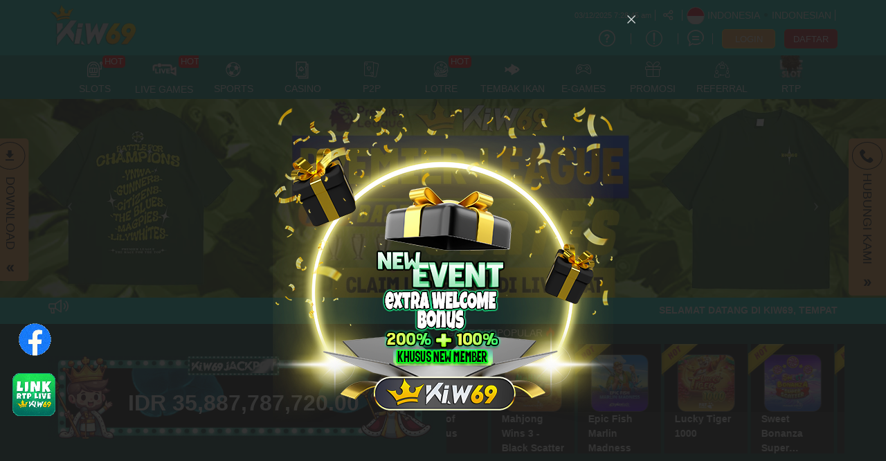

--- FILE ---
content_type: application/javascript
request_url: https://nottinghamathletics.com/js/ugsports/app-desktop.js?id=2fe8dc0920efd68d8970c4f90ce3be95
body_size: 26776
content:
/*! For license information please see app-desktop.js.LICENSE.txt */
!function(){var e,n={855:function(){function e(){return $(".btn-refresh-wallet").prop("disabled",!0),$(".bal-txt").text(""),$("#mainwallet_amount").val(""),$("#maxSliderApk").text(""),$(".bal-txt").addClass("loader"),json_get("/getBal").done((function(e){$(".bal-txt").removeClass("loader"),$(".bal-txt").text(e.data),$("#mainwallet_amount").attr("value",e.data),$("#mainwallet_amount").val(e.data),$("#maxSliderApk").text(e.data),mainwallet=$("#mainwallet_amount").val(),$(".btn-refresh-wallet").prop("disabled",!1)})).fail((function(){$(".bal-txt").removeClass("loader"),$(".btn-refresh-wallet").prop("disabled",!1)})),!1}$(document).on("click",".btn-refresh-wallet",(function(){var e=this;return $(this).prop("disabled",!0),$(".bal-txt").text(""),$("#mainwallet_amount").val(""),$("#maxSliderApk").text(""),$(".bal-txt").addClass("loader"),json_get("/getBal").done((function(t){$(".bal-txt").removeClass("loader"),$(".bal-txt").text(t.data),$("#mainwallet_amount").attr("value",t.data),$("#mainwallet_amount").val(t.data),$("#maxSliderApk").text(t.data),mainwallet=$("#mainwallet_amount").val(),$(e).prop("disabled",!1)})).fail((function(){$(".bal-txt").removeClass("loader"),$(e).prop("disabled",!1)})),!1})),$(document).on("click",".btn-refresh-wallet-ref",(function(){var e=this;return $(this).prop("disabled",!0),$(".bal-ref-txt").text(""),$(".bal-ref-txt").addClass("loader"),json_get("/getRefWalletBal").done((function(t){$(".bal-ref-txt").removeClass("loader"),$(".bal-ref-txt").text(t.data),$(e).prop("disabled",!1)})).fail((function(){$(".bal-ref-txt").removeClass("loader"),$(e).prop("disabled",!1)})),!1})),$(document).on("click",".btn-refresh-IDN",(function(e){return e.isSys||$("#other-game-bals button").prop("disabled",!0),$(".bal-IDN").text(""),json_get("/ajaxIDNBal").done((function(e){$(".bal-IDN").text(e.data),$("#other-game-bals button").prop("disabled",!1)})).fail((function(){$("#other-game-bals button").prop("disabled",!1)})),!1})),$(document).on("click",".btn-refresh-hkb",(function(e){return e.isSys||$("#other-game-bals button").prop("disabled",!0),$(".bal-hkb").text(""),json_get("/ajaxHKBBal").done((function(e){console.log(e.data),$(".bal-hkb").text(e.data),$("#other-game-bals button").prop("disabled",!1)})).fail((function(){$("#other-game-bals button").prop("disabled",!1)})),!1})),$(document).on("click",".btn-refresh-CMD",(function(e){return e.isSys||$("#other-game-bals button").prop("disabled",!0),$(".bal-CMD").text(""),json_get("/ajaxCMDBal").done((function(e){$(".bal-CMD").text(e.data),$("#other-game-bals button").prop("disabled",!1)})).fail((function(){$("#other-game-bals button").prop("disabled",!1)})),!1})),$(".js-btn-lottery-more").on("click",(function(){$(this).prop("disabled",!0);var e=this,t=$(this).data("name"),n=$(this).data("dtrange"),a=$(this).data("code");xhr_get("/getHKGPLotteryDetails?date_range="+n+"&game_name="+t+"&game_code="+a).done((function(e){$("#js-modal-lottery-details").html(e),$(".nifty-modal","#js-modal-lottery-details").nifty("show")})).always((function(){$(e).prop("disabled",!1)}))})),$(document).on("click",".btn-refresh-PT",(function(e){return e.isSys||$("#other-game-bals button").prop("disabled",!0),$(".bal-PT").text(""),json_get("/ajaxPTBal").done((function(e){$(".bal-PT").text(e.data),$("#other-game-bals button").prop("disabled",!1)})).fail((function(){$("#other-game-bals button").prop("disabled",!1)})),!1})),$(document).on("click",".btn-refresh-918kiss",(function(e){return e.isSys||$("#other-game-bals button").prop("disabled",!0),$(".bal-918kiss").text(""),json_get("/ajax918kissBal").done((function(e){$(".bal-918kiss").text(e.data),$("#other-game-bals button").prop("disabled",!1)})).fail((function(){$("#other-game-bals button").prop("disabled",!1)})),!1})),$(document).on("click",".btn-refresh-pussy888",(function(e){return e.isSys||$("#other-game-bals button").prop("disabled",!0),$(".bal-918kiss").text(""),json_get("/ajaxPussy888Bal").done((function(e){$(".bal-pussy888").text(e.data),$("#other-game-bals button").prop("disabled",!1)})).fail((function(){$("#other-game-bals button").prop("disabled",!1)})),!1})),$(document).on("click",".btn-tran-IDN",(function(){var t=$(".bal-IDN").text();if(0==(t=window.convertToNumber(t)))return sweetAlert(transMsgs.transFailedAmt0);$("#other-game-bals button").prop("disabled",!0);var n={amt:t};return $(".bal-IDN").text(""),json_post("/ajaxIDNTran",n).done((function(t){return $(".bal-IDN").text(t.data),$("#other-game-bals button").prop("disabled",!1),e(),sweetAlert(transMsgs.transferSuccess,"success","Success")})).fail((function(){$("#other-game-bals button").prop("disabled",!1)})),!1})),$(document).on("click",".btn-tran-hkb",(function(){var t=$("#bal-hkb").text();if(0==(t=window.convertToNumber(t)))return sweetAlert(transMsgs.transFailedAmt0);$("#other-game-bals button").prop("disabled",!0),$(".btn-tran-hkb").prop("disabled",!0);var n={amt:t};return $(".bal-hkb").text(""),json_post("/ajaxHKBTran",n).done((function(t){$(".bal-hkb").text(t.data.hkbWallet),e(),sweetAlert(transMsgs.transferSuccess,"success","Success")})).fail((function(){})).always((function(){$("#other-game-bals button").prop("disabled",!1),$(".btn-tran-hkb").prop("disabled",!1)})),!1})),$(document).on("click",".btn-tran-CMD",(function(){var t=$(".bal-CMD").text();if(0==(t=window.convertToNumber(t)))return sweetAlert(transMsgs.transFailedAmt0);$("#other-game-bals button").prop("disabled",!0);var n={amt:t};return $(".bal-CMD").text(""),json_post("/ajaxCMDTran",n).done((function(t){return $(".bal-CMD").text(t.data),$("#other-game-bals button").prop("disabled",!1),e(),sweetAlert(transMsgs.transferSuccess,"success","Success")})).fail((function(){$("#other-game-bals button").prop("disabled",!1)})),!1})),$(document).on("click",".btn-tran-PT",(function(){var t=$(".bal-PT").text();if(0==(t=window.convertToNumber(t)))return sweetAlert(transMsgs.transFailedAmt0);$("#other-game-bals button").prop("disabled",!0);var n={amt:t};return $(".bal-PT").text(""),json_post("/ajaxPTTran",n).done((function(t){return $(".bal-PT").text(t.data),$("#other-game-bals button").prop("disabled",!1),e(),sweetAlert(transMsgs.transferSuccess,"success","Success")})).fail((function(){$("#other-game-bals button").prop("disabled",!1)})),!1})),$(document).on("click",".btn-tran-918kiss",(function(){var t=$(".bal-918kiss").text();if(0==(t=window.convertToNumber(t)))return sweetAlert(transMsgs.transFailedAmt0);$("#other-game-bals button").prop("disabled",!0);var n={amt:t};return $(".bal-918kiss").text(""),json_post("/ajax918kissTran",n).done((function(t){return $(".game-bals .btn-refresh-918kiss").trigger("click"),$("#other-game-bals button").prop("disabled",!1),e(),sweetAlert(transMsgs.transferSuccess,"success","Success")})).fail((function(){$("#other-game-bals button").prop("disabled",!1)})),!1})),$(document).on("click",".btn-tran-pussy888",(function(){var t=$(".bal-pussy888").text();if(0==(t=window.convertToNumber(t)))return sweetAlert(transMsgs.transFailedAmt0);$("#other-game-bals button").prop("disabled",!0);var n={amt:t};return $(".bal-pussy888").text(""),json_post("/ajaxPussy888Tran",n).done((function(t){return $(".game-bals .btn-refresh-pussy888").trigger("click"),$("#other-game-bals button").prop("disabled",!1),e(),sweetAlert(transMsgs.transferSuccess,"success","Success")})).fail((function(){$("#other-game-bals button").prop("disabled",!1)})),!1})),window.ajaxLoginForm=function(){json_get("/ajaxCSRFToken",showLoadingImgFn,removeLoadingImgFn).done((function(e){$("#sec_token--loginForm").val(e.data)}))},window.update_memo_status=function(e,t,n){json_post("/update-memo-status",{type:e,msg_id:t,mode:n}).done((function(e){Swal.fire("Warning",e.m,"success").then((function(){location.reload()}))})).fail((function(){return!1}))},window.ajaxResetPwdForm=function(){json_get("/ajaxCSRFToken",showLoadingImgFn,removeLoadingImgFn).done((function(e){$("#sec_token--resetPwdForm").val(e.data)}))},window.getAllGameBal=function(){window.isAuth&&($(".game-bals .btn-refresh-PT").click(),$(".btn-refresh-PT").click(),$("#other-game-bals button").prop("disabled",!1),$(".game-bals .btn-refresh-CMD").click(),$(".btn-refresh-CMD").click(),$("#other-game-bals button").prop("disabled",!1),"IDR"==window.currencyCode&&($(" .btn-refresh-IDN").click(),$(" .btn-refresh-hkb").click()),"MYR"!=window.currencyCode&&"THB"!=window.currencyCode||($(".btn-refresh-918kiss").click(),$("#other-game-bals button").prop("disabled",!1),$(".game-bals .btn-refresh-pussy888").click()))},$(document).on("click",".btn-notifications",(function(){return json_get("/api/ajaxGetNotifications",showLoadingImgFn,removeLoadingImgFn).done((function(e){var t="";$.each(e.data,(function(e,n){t+="<li><p>"+n.created_at+"</p><p>"+n.description+"</p>"})),$(".noti_list").html(t)})).fail((function(){return!1})),!1})),window.check_notification_status=function(){if(!window.isAuth)return!1;json_get("/api/ajaxCheckMsgs",null,null).done((function(e){if(!e)return!1;var t=e.inboxCnt,n=(e.notiCnt,e.memoblinkstate);return t>0&&n?($(".mail_icon, .txt_mail_cnt").text(t),$(".mail_icon").toggle(!0)):($(".mail_icon").toggle(!1),$(".mail_icon, .txt_mail_cnt").text(0)),!0})).fail((function(){return!1}))},$(document).ready((function(){var t,n,a,o,i,r=5;"THB"==window.currencyCode&&(r=20),r=$("#twminval").val(),r=parseInt(r),window.tw_information=function(){a=$("#mainwallet_amount").val(),console.log("mainwallet",a),parseInt(a);var e=new RegExp(window.currencyCode+"|,","gi");t=a.replace(e,""),n=parseInt(t),o=(o=$("#transfer_amount").val()).replace(/,/g,""),i=parseInt(o),parseInt(i);$("#slider").slider({value:0,orientation:"horizontal",range:"min",min:0,max:n,animate:!0,step:r,change:function(e,n){$("#transfer_amount").val(n.value.toFixed(2).replace(/\B(?=(\d{3})+(?!\d))/g,",")),console.log(),$("#mainwallet_amount").val((t-n.value).toFixed(2).replace(/\B(?=(\d{3})+(?!\d))/g,","))}})},$("#tw_increase_btn").click((function(){var e=$("#slider").slider("option","value"),t=$("#mainwallet_amount").val();t=t.replace(/,/g,""),(t=parseInt(t))>=r&&($("#slider").slider("value",e+r),$("#transfer_amount").val((e+r).toFixed(2).replace(/\B(?=(\d{3})+(?!\d))/g,",")))})),$("#tw_decrease_btn").click((function(){var e=$("#slider").slider("option","value");currentTranAmt=$("#transfer_amount").val(),currentTranAmt<=r?$("#slider").slider("option","value",0):($("#slider").slider("value",e-r),$("#transfer_amount").val((e-r).toFixed(2).replace(/\B(?=(\d{3})+(?!\d))/g,",")))})),$("#slider").on("slide",(function(e,n){$("#transfer_amount").val(n.value.toFixed(2).replace(/\B(?=(\d{3})+(?!\d))/g,",")),$("#mainwallet_amount").val((t-n.value).toFixed(2).replace(/\B(?=(\d{3})+(?!\d))/g,","));var a=($("#transfer_amount").val()||"").replace(/\,/g,"");$("#transfer_amount").val(a)})),$("#widget").draggable(),$("#tw_transfer_form").validate({rules:{transfer_amount:{required:!0}},messages:{new_password:{required:"please enter the amount to transfer"}},errorElement:"em",errorPlacement:function(e,t){e.addClass("help-block"),t.addClass("has-feedback"),"checkbox"===t.prop("type")?e.insertAfter(t.parent("label")):e.insertAfter(t),t.next("i")[0]||$("<i class='icon-cancel form-control-feedback absolute'></i>").insertAfter(t)},success:function(e,t){$(t).next("i")[0]||$("<i class='icon-checkmark  form-control-feedback absolute'></i>").insertAfter($(t))},highlight:function(e,t,n){$(e).addClass("has-error").removeClass("has-success"),$(e).next("i").addClass("icon-cancel").removeClass("icon-checkmark")},unhighlight:function(e,t,n){$(e).addClass("has-success").removeClass("has-error"),$(e).next("i").addClass("icon-checkmark").removeClass("icon-cancel")},submitHandler:function(t,n){$("input[type=submit]").prop("disabled",!0);var a="#"+t.id;$(a+" input[type=submit]").prop("disabled",!0);var o=$(t).attr("action"),i=$(t).serialize();return json_post(o,i).done((function(n){$(t).each((function(){this.reset()})),$(t).validate().resetForm(),e(),$(a+" input[type=submit], .btn-primary").prop("disabled",!1),sweetAlert(window.currencyCode+" "+window.commaSeparateNumber(n.data.amount)+" "+transMsgs.walletTranserSuccess,"success","success").then((function(){window.tw_information(),window.open(launchurl,"_blank")}))})).always((function(){return $(a+" input[type=submit], .btn-primary").prop("disabled",!1),$("#slider").slider("option","value",0),!1})),!1}})}))},438:function(){!function(e){function t(e,t,n){var a="";if(e.responseJSON){if(a=e.responseJSON.message,e.responseJSON.hasOwnProperty("errors")&&e.responseJSON.errors){var o=e.responseJSON.errors;for(var i in a+="\n Errors :",o)o[i]&&(a+="\n"+o[i])}}else a=e.responseText;sweetAlert(a)}window.xhr_get=function(t){return e.ajax({url:t,type:"get",beforeSend:showLoadingImgFn}).always((function(){removeLoadingImgFn()})).fail((function(e,t,n){sweetAlert(e.responseText)}))},window.showLoadingImgFn=function(){e("#loading--layout").nifty("show")},window.removeLoadingImgFn=function(){e("#loading--layout").nifty("hide")},window.json_get=function(t,n,a){return e.ajax({url:t,method:"GET",type:"get",dataType:"json",beforeSend:function(){n&&n()}}).always((function(){a&&a()})).fail((function(e,t,n){sweetAlert(e.responseJSON?e.responseJSON.message:e.responseText)}))},window.ajax_submit=function(n){return e.ajax({url:e(n).attr("action"),method:"POST",type:"POST",data:new FormData(n),enctype:"multipart/form-data",processData:!1,contentType:!1,dataType:"json",cache:!1,beforeSend:showLoadingImgFn}).always((function(){removeLoadingImgFn(),e(n).find('button[type="submit"]').prop("disabled",!1)})).fail((function(e,n,a){t(e,n,a)}))},window.json_post=function(n,a){var o=arguments.length>3?arguments[3]:void 0,i=arguments.length>4?arguments[4]:void 0;function r(){return!1}switch(arguments.length){case 2:"json";case 3:o=r;case 4:void 0===o&&(o=r),i=removeLoadingImgFn;break;case 5:break;default:throw new Error("illegal argument count")}return e.ajax({url:n,method:"POST",type:"POST",data:a,dataType:"json",beforeSend:function(){o&&o()}}).always((function(){i&&i()})).fail((function(e,n,a){t(e,n,a)}))},e.ajaxSetup({headers:{"X-CSRF-TOKEN":e('meta[name="csrf-token"]').attr("content")}})}(jQuery)},768:function(e,t,n){"use strict";n(90);lazySizes.cfg.lazyClass="lazy",lazySizes.cfg.loadMode=1,n(946),n(438),function(e){if(n(853),e(document).on("lazyloaded",(function(t){e(t.target).next().hide();var n=t.target;n.complete&&void 0!==n.naturalWidth&&0!=n.naturalWidth||e(n).parents(".game-box").remove()})),e("#carousel-fixed-height").on("slide.bs.carousel",(function(t){var n;(n=e(t.relatedTarget).find("img[data-src]"))&&n.length>0&&(n.attr("src",n.data("src")),n.removeAttr("data-src"))})),n(117),n(923),n(855),n(395),n(730),e((function(){e(".hot-games.wrapper").mouseover((function(){e(this).children(".img-container").addClass("pause"),e(this).children(".img-container").removeClass("run")})).mouseout((function(){e(this).children(".img-container").removeClass("pause"),e(this).children(".img-container").addClass("run")}))})),n(431),n(473),n(928),n(402),window.isAuth)check_notification_status();if(e(".footer-body").length){e(document).height();e("#collapsible-footer").click((function(t){return e(".mobile .footer-title .i-collapse").toggleClass("rotate"),e("#more-txt").toggleClass("hide"),e("#less-txt").toggleClass("hide"),t.preventDefault(),e(".footer-body").slideToggle().removeClass("hide"),e("html, body").animate({scrollTop:e("#collapsible-footer").offset().top},2e3),!1}))}}(jQuery)},853:function(){$(document).on("click","#bank_deposit_confirm",(function(){return $("#regbank_popup__depo").nifty("hide"),$("#btn_add_ubank__depo").prop("disabled",!1),!1})),$(document).on("click","#pulsa_add_cancel",(function(){return $("#regbank_popup__depo").nifty("hide"),$("#btn_add_ubank__depo").prop("disabled",!1),!1})),window.bindBankRegFormVal=function(e){var t,n,a,o=arguments.length>1&&void 0!==arguments[1]?arguments[1]:"";$(e).submit((function(e){e.preventDefault()})).validate({rules:{acc_name:{required:!0,pattern:/^\s{0,1}[a-zA-Z-.\/,\']+(?:\s[a-zA-Z]+)*\s{0,1}$/,minlength:3},acc_no:{required:!0,minlength:function(e){return $("#acc_no").attr("minlength")},maxlength:function(e){return $("#acc_no").attr("maxlength")},pattern:/^[0-9]+$/,remote:{param:{url:"/checkAccNo",type:"post",dataType:"json",data:{acc_type:5}}}},new_bank:{required:!0}},messages:{acc_name:{required:transMsgs.accountFullNameRequired,pattern:transMsgs.fullNamesConsistOfAlphabets,minlength:transMsgs.minimumThreeCharatersRequired},acc_no:{required:transMsgs.bankAccountNumberRequired,pattern:transMsgs.bankAccountPattern,minlength:function(e){var t=$("#acc_no").attr("minlength");transMsgs.minimumEightLetterRequired;return 13==t?transMsgs.minimum13LetterRequired:10==t?transMsgs.minimum10LetterRequired:12==t?transMsgs.minimum12LetterRequired:15==t?transMsgs.minimum15LetterRequired:transMsgs.minimumEightLetterRequired},maxlength:transMsgs.maximumTwentycharaters,remote:transMsgs.bankAccountNamesNotAvailable},new_bank:{required:transMsgs.bankRequired}},errorElement:"em",errorPlacement:function(e,t){e.addClass("help-block"),t.addClass("has-feedback"),"checkbox"===t.prop("type")?e.insertAfter(t.parent("label")):"radio"===t.prop("type")?e.insertBefore(t.parent().parent()):e.insertAfter(t),t.next("i")[0]||$("<i class='icon-cancel form-control-feedback absolute'></i>").insertAfter(t)},success:function(e,t){$(t).next("i")[0]||$("<i class='icon-checkmark  form-control-feedback absolute'></i>").insertAfter($(t))},highlight:function(e,t,n){$(e).addClass("has-error").removeClass("has-success"),$(e).next("i").addClass("icon-cancel").removeClass("icon-checkmark")},unhighlight:function(e,t,n){$(e).addClass("has-success").removeClass("has-error"),$(e).next("i").addClass("icon-checkmark").removeClass("icon-cancel")},submitHandler:function(e,t){$("button[type=submit]").prop("disabled",!0),t.preventDefault();var n=$(e).serialize();return json_post("/add-user-bank",n).done((function(e){if($("#regbank_popup__depo").nifty("hide"),$("#btn_add_ubank__depo").prop("disabled",!1),""!=o&&"bounus_add_bank"==o)return sweetAlert(e.m,"success","Success"),location.reload(),!0;var t=$("select#bank_user_id");t.html(""),t.append('<option selected value="">Select <span class="txt_metod_name">Bank</span> </option>');var n=e.data;if(n&&n.length>0){for(var a=0;a<n.length;a++){1!=n[a].status&&("disble","disabled='true'");var i='<option value="'+n[a].id+'"  data-accname="'+n[a].acc_name+'"  data-metName="'+n[a].method_name+'"  data-method="'+n[a].method+'"><span class="sel-lvl-2">'+n[a].provider_name+"-"+n[a].acc_no+"</span>               </option>";t.append(i)}$("#full_name")&&($("#full_name").val(e.data[0].acc_name),$("#full_name").prop("readonly",!0))}return t.data("originalHTML",t.html()),window.setBankUserOptions(5),sweetAlert(e.m,"success","Success"),$("button[type=submit]").prop("disabled",!1),!0})).fail((function(){return $("button[type=submit]").prop("disabled",!1),!1})),!1}}),t=$("#acc_no").attr("minlength"),n=$("#acc_no").attr("maxlength"),custom_minLength=t,custom_maxLength=n,$("#new_bank").on("change",(function(){a=$(this).find("option:selected").attr("data-bcode");var e=window.bankAccLength(a,t,n);console.log(e.min_len,e.max_len),$("#acc_no").attr("minlength",e.min_len),$("#acc_no").attr("maxlength",e.max_len)}))},window.setBankUserOptions=function(e){var t=$("select#bank_user_id");window.restoreOptions(t);var n=t.find("option").not("[data-method="+e+"]").not('[value=""]');5==e&&(n=n.not("[data-method=7]")),window.removeOptions(t,n)},window.setOriginalSelect=function(e){null==e.data("originalHTML")&&e.data("originalHTML",e.html())},window.removeOptions=function(e,t){window.setOriginalSelect(e),t.remove()},window.restoreOptions=function(e){var t=e.data("originalHTML");null!=t&&e.html(t)},window.bindNewFundRegFormVal=function(e){$(e).submit((function(e){e.preventDefault()})).validate({rules:{acc_no:{required:!0,pattern:/^[0-9]+$/},new_bank:{required:!0},acc_name:{required:!0,pattern:/^[a-z A-Z-.\/,\']+$/,minlength:3}},messages:{acc_name:{required:transMsgs.mobileNumberRequired,pattern:transMsgs.fullNamesConsistAlphabets,minlength:transMsgs.minimumThreeCharatersRequired},acc_no:{required:transMsgs.mobileNumberRequired,pattern:transMsgs.mobileNumberNumbersOnly,remote:transMsgs.mobileNumberNotAvailable},new_bank:{required:transMsgs.bankRequired}},errorElement:"em",errorPlacement:function(e,t){e.addClass("help-block"),t.addClass("has-feedback"),"checkbox"===t.prop("type")?e.insertAfter(t.parent("label")):e.insertAfter(t),t.next("i")[0]||$("<i class='icon-cancel form-control-feedback absolute'></i>").insertAfter(t)},success:function(e,t){$(t).next("i")[0]||$("<i class='icon-checkmark  form-control-feedback absolute'></i>").insertAfter($(t))},highlight:function(e,t,n){$(e).addClass("has-error").removeClass("has-success"),$(e).next("i").addClass("icon-cancel").removeClass("icon-checkmark")},unhighlight:function(e,t,n){$(e).addClass("has-success").removeClass("has-error"),$(e).next("i").addClass("icon-checkmark").removeClass("icon-cancel")},submitHandler:function(e,t){$("button[type=submit]").prop("disabled",!0),t.preventDefault();var n=$(e).serialize();return json_post("/add-user-bank",n).done((function(t){$("#regbank_popup__depo").nifty("hide"),$("#btn_add_ubank__depo").prop("disabled",!1);var n=$("select#bank_user_id");n.html(""),n.append('<option selected value="">Pilih <span class="txt_metod_name">Pulsa</span> </option>');var a=t.data;if(a&&a.length>0){for(var o=0;o<a.length;o++){1!=a[o].status&&("disble","disabled='true'");var i='<option value="'+a[o].id+'"  data-accname="'+a[o].acc_name+'"  data-metName="'+a[o].method_name+'"  data-method="'+a[o].method+'"><span class="sel-lvl-2">'+a[o].provider_name+"-"+a[o].acc_no+"</span>               </option>";n.append(i)}$("#full_name")&&($("#full_name").val(t.data[0].acc_name),$("#full_name").prop("readonly",!0))}return n.data("originalHTML",n.html()),window.setBankUserOptions($(e).find('input[name="method"]').val()),sweetAlert(t.m,"success","Success"),$("button[type=submit]").prop("disabled",!1),!0})).fail((function(){return $("button[type=submit]").prop("disabled",!1),!1})),!1}})}},923:function(){$((function(){$('[data-toggle="tooltip"]').tooltip()})),$((function(){$('[data-toggle="popover"]').popover()})),$((function(){var e=window.location.pathname||"";e=e.replace(new RegExp("/","g"),"").toLowerCase(),$('.mdc-tab[data-active="'+e+'"]').addClass("mdc-tab--active"),$('.mdc-tab[data-active="'+e+'"] .mdc-tab-indicator').addClass("mdc-tab-indicator--active")}));var e=$(".slider-content .btn-box.active");if(e.length){var t=e.position().left;t=t+$(".slider-content").scrollLeft()-$(".slider-content").width()/2+e.outerWidth()/2,$(".slider-content").animate({scrollLeft:t},"fast")}window.openLiveChat=function(e,t){if("undefined"!=typeof LiveChatWidget&&LiveChatWidget)try{LiveChatWidget.call("maximize"),t&&LiveChatWidget.call("set_customer_email",t)}catch(e){console.error(e)}else e?window.popitup(e,"livechat"):alert("Live Chat URL not set")},$(document).on("click","#btn-close--live-draw-modal",(function(){return $("#live-draw-modal").nifty("hide"),$("#img--section-closebtn").trigger("click"),!1})),$(document).on("click","#btn-live-draw-modal",(function(){$("#live_draw_table").html("<p>Loading...."),$("#live-draw-modal").nifty("show"),$.get("/getHkgpLiveDraw",(function(e){$("#live_draw_table").html(e)})).always((function(){}))})),window.change_lang=function(e){var t=arguments.length>1&&void 0!==arguments[1]?arguments[1]:"";return $.ajax({url:"/change_lang/"+e+(t?"/"+t:""),type:"get",data:{},success:function(e){location.reload()}}),!1},window.bindChgPassFormJS=function(){var e=arguments.length>0&&void 0!==arguments[0]?arguments[0]:/^(?=.*[a-zA-Z])(?=.*\d)(?=.*[!@#$%^&*()_+])[A-Za-z\d!@#$%^&*()_+]{8,20}$/;$("#chgPwdForm").validate({rules:{currentPwd:{required:!0,minlength:6},newPwd:{required:!0,minlength:8,maxlength:20,pattern:e},confirmPwd:{required:!0,minlength:8,equalTo:"#newPwd"}},messages:{currentPwd:{required:transMsgs.currentPwdRequired,minlength:transMsgs.currentPwd5Chars},newPwd:{required:transMsgs.newPwdRequired,minlength:transMsgs.minimumEightLetterRequired,maxlength:transMsgs.maximumTwentycharaters},confirmPwd:{required:transMsgs.confirmPwdRequired,minlength:transMsgs.minimumEightLetterRequired,maxlength:transMsgs.maximumTwentycharaters,equalTo:transMsgs.confirmPwdNotMatched}},errorElement:"em",errorPlacement:function(e,t){e.addClass("help-block"),t.addClass("has-feedback"),"checkbox"===t.prop("type")?e.insertAfter(t.parent("label")):e.insertAfter(t),t.next("i:not(.toggle-password)")[0]||$("<i class='icon-cancel form-control-feedback absolute'></i>").insertAfter(t)},success:function(e,t){$(t).next("i:not(.toggle-password)")[0]||$("<i class='icon-checkmark  form-control-feedback absolute'></i>").insertAfter($(t))},highlight:function(e,t,n){$(e).addClass("has-error").removeClass("has-success"),$(e).next("i:not(.toggle-password)").addClass("icon-cancel").removeClass("icon-checkmark")},unhighlight:function(e,t,n){$(e).addClass("has-success").removeClass("has-error"),$(e).next("i:not(.toggle-password)").addClass("icon-checkmark").removeClass("icon-cancel")},submitHandler:function(e){$("#chgPwdForm button[type=submit]").prop("disabled",!0),$(".message--chg-pass").hide();var t=$(e).attr("action"),n=$(e).serialize();json_post(t,n).done((function(t){$(".message--chg-pass").show(),$(e).each((function(){this.reset()})),$("#chgPwdForm button[type=submit]").prop("disabled",!1)})).fail((function(){$("#chgPwdForm button[type=submit]").prop("disabled",!1)}))}})},window.bindChgComplaintFormJS=function(){$("#complaint-form").validate({rules:{complaint_name:{required:!0},complaint_subject:{required:!0},complaint_email:{required:!0,email:!0},complaint_message:{required:!0},captcha:{required:!0,minlength:4,maxlength:4,remote:{url:"/checkFormCaptcha",type:"post",dataType:"json",complete:function(e){"refreshCaptcha"==e.responseJSON&&$(".btn-refresh-captcha").trigger("click")}}}},messages:{complaint_name:{required:transMsgs.nameRequired},complaint_subject:{required:transMsgs.subjectRequired},complaint_email:{required:transMsgs.emailRequired,email:transMsgs.emailRequired},complaint_message:{required:transMsgs.messageRequired},captcha:{required:transMsgs.captchaRequired,remote:transMsgs.captchaRequired}},errorElement:"em",errorPlacement:function(e,t){e.addClass("help-block"),t.addClass("has-feedback"),"checkbox"===t.prop("type")?e.insertAfter(t.parent("label")):e.insertAfter(t),t.next("i")[0]||$("<i class='icon-cancel form-control-feedback absolute'></i>").insertAfter(t)},success:function(e,t){$(t).next("i")[0]||$("<i class='icon-checkmark  form-control-feedback absolute'></i>").insertAfter($(t))},highlight:function(e,t,n){$(e).addClass("has-error").removeClass("has-success"),$(e).next("i").addClass("icon-cancel").removeClass("icon-checkmark")},unhighlight:function(e,t,n){$(e).addClass("has-success").removeClass("has-error"),$(e).next("i").addClass("icon-checkmark").removeClass("icon-cancel")},submitHandler:function(e){var t=$(e).attr("action"),n=$(e).serialize();json_post(t,n).done((function(t){$(".message--chg-pass").show(),$(e).each((function(){this.reset()})),$("#complaint-form button[type=submit]").prop("disabled",!0),(t.status="s")?($(e).each((function(){this.reset()})),$(e).validate().resetForm(),sweetAlert(t.m,"success",transMsgs.success).then((function(){location.reload()}))):sweetAlert(t.msg)})).fail((function(){$("#complaint-form button[type=submit]").prop("disabled",!1)}))}})},$(document).on("click",".toggle-password",(function(){$(this).toggleClass("icon-eye icon-eye-slash");var e=$($(this).attr("input_id"));return"password"===e.attr("type")?e.attr("type","text"):e.attr("type","password"),!1})),$(document).on("click","#btn-copy--profile-edit",(function(){var e=document.getElementById("elCopyText");e.focus(),e.select();try{document.execCommand("copy");alert(transMsgs.copied+e.value)}catch(e){}return!1})),$("#btn-copy-visible-code").click((function(){var e=document.getElementById("visible-code");e.select();try{document.execCommand("copy"),alert(transMsgs.copied+e.value)}catch(e){}return!1})),$(document).on("click",".btn-copy",(function(){var e=$(this).data("sel"),t=document.getElementById(e);t.focus(),t.select();try{document.execCommand("copy");alert(transMsgs.copied+t.value)}catch(e){}return!1})),$(document).on("change","#isOnSecondPin",(function(e){var t=$("#isOnSecondPin").is(":checked")?1:0,n={is_use_second_pin:t};console.log(n),json_post("/ajaxUpdate2ndPinFlag",n,"json",window.showLoadingImgFn,window.removeLoadingImgFn).done((function(e){$("#btn-reset2ndpin").toggle(1==t)}))})),$(document).on("change","#subscribeEmail",(function(e){var t=$("#subscribeEmail").is(":checked")?1:0,n={is_email_subscription:t};console.log(n),json_post("/ajaxUpdateEmailSubscription",n,"json",window.showLoadingImgFn,window.removeLoadingImgFn).done((function(e){$("#is_email_subscription").toggle(1==t)}))})),$(window).on("load",(function(){var e=$("#langSelect").attr("data-selectLang");$("#langSelect #"+e).addClass("active")})),$(".downloadmodal-trigger").click((function(){var e=$(this).attr("data-title");window.TWLaunchurl=$(this).attr("data-launchurl");var t=$(this).attr("data-apkurl"),n=$(this).attr("data-title").toUpperCase();n="/transferto"+e;$("#downloadurl").attr("href",t),$("#downloadgame-title").html(e),$("#gamename").html(e),$("#launchurl").attr("href",window.TWLaunchurl),$("#tw_transfer_form").attr("action",n),$("#apk-modal").addClass("md-show"),window.tw_information(),$("#apk-modal").on("hidden.nifty.modal",(function(){$("#slider").slider("option","value",0)}))})),window.bindFa2FormValidation=function(){var e=arguments.length>0&&void 0!==arguments[0]?arguments[0]:"fa2Code",t=$(".fa2Code"),n=/^\d+$/;t.on("input.fromManual",(function(){var e=$(this);if(n.test(e.val())){var a=t.eq(t.index(this)+1);a.length&&1===e.val().length&&a.focus()}else e.val("")})),t.on("keydown",(function(e){if("Backspace"===e.key&&""===$(this).val()){var n=t.eq(t.index(this)-1);n.length&&n.focus()}})),t.on("paste",(function(){var a=$(this),o=a.val();a.val(""),a.one("input.fromPaste",(function(){var i,r=a.val();6===r.length&&n.test(r)?(i=r.split(""),$(i).each((function(t){var n=$('.fa2Code[name="'+e+"["+(t+1)+']"]');n.length&&n.val(i[t])})),t.eq(i.length-1).focus()):a.val(o),t.attr("maxlength",1)})),t.attr("maxlength",6)}))}},395:function(){function e(t){return e="function"==typeof Symbol&&"symbol"==typeof Symbol.iterator?function(e){return typeof e}:function(e){return e&&"function"==typeof Symbol&&e.constructor===Symbol&&e!==Symbol.prototype?"symbol":typeof e},e(t)}!function(t){var n={};function a(e){if(n[e])return n[e].exports;var o=n[e]={i:e,l:!1,exports:{}};return t[e].call(o.exports,o,o.exports,a),o.l=!0,o.exports}a.m=t,a.c=n,a.d=function(e,t,n){a.o(e,t)||Object.defineProperty(e,t,{enumerable:!0,get:n})},a.r=function(e){"undefined"!=typeof Symbol&&Symbol.toStringTag&&Object.defineProperty(e,Symbol.toStringTag,{value:"Module"}),Object.defineProperty(e,"__esModule",{value:!0})},a.t=function(t,n){if(1&n&&(t=a(t)),8&n)return t;if(4&n&&"object"==e(t)&&t&&t.__esModule)return t;var o=Object.create(null);if(a.r(o),Object.defineProperty(o,"default",{enumerable:!0,value:t}),2&n&&"string"!=typeof t)for(var i in t)a.d(o,i,function(e){return t[e]}.bind(null,i));return o},a.n=function(e){var t=e&&e.__esModule?function(){return e.default}:function(){return e};return a.d(t,"a",t),t},a.o=function(e,t){return Object.prototype.hasOwnProperty.call(e,t)},a.p="/",a(a.s=2)}({2:function(e,t,n){e.exports=n("SQRV")},Onkx:function(e,n){var a;(a=jQuery).fn.extend({slimScroll:function(e){var n=a.extend({width:"auto",height:"250px",size:"7px",color:"#000",position:"right",distance:"1px",start:"top",opacity:.4,alwaysVisible:!1,disableFadeOut:!1,railVisible:!1,railColor:"#333",railOpacity:.2,railDraggable:!0,railClass:"slimScrollRail",barClass:"slimScrollBar",wrapperClass:"slimScrollDiv",allowPageScroll:!1,wheelStep:20,touchScrollStep:200,borderRadius:"7px",railBorderRadius:"7px"},e);return this.each((function(){var o,i,r,s,l,c,u,d,m="<div></div>",h=!1,f=a(this);if(f.parent().hasClass(n.wrapperClass)){var p=f.scrollTop();if(w=f.siblings("."+n.barClass),$=f.siblings("."+n.railClass),C(),a.isPlainObject(e)){if("height"in e&&"auto"==e.height){f.parent().css("height","auto"),f.css("height","auto");var g=f.parent().parent().height();f.parent().css("height",g),f.css("height",g)}else if("height"in e){var b=e.height;f.parent().css("height",b),f.css("height",b)}if("scrollTo"in e)p=parseInt(n.scrollTo);else if("scrollBy"in e)p+=parseInt(n.scrollBy);else if("destroy"in e)return w.remove(),$.remove(),void f.unwrap();x(p,!1,!0)}}else if(!a.isPlainObject(e)||!("destroy"in e)){n.height="auto"==n.height?f.parent().height():n.height;var v=a(m).addClass(n.wrapperClass).css({position:"relative",overflow:"hidden",width:n.width,height:n.height});f.css({overflow:"hidden",width:n.width,height:n.height});var $=a(m).addClass(n.railClass).css({width:n.size,height:"100%",position:"absolute",top:0,display:n.alwaysVisible&&n.railVisible?"block":"none","border-radius":n.railBorderRadius,background:n.railColor,opacity:n.railOpacity,zIndex:90}),w=a(m).addClass(n.barClass).css({background:n.color,width:n.size,position:"absolute",top:0,opacity:n.opacity,display:n.alwaysVisible?"block":"none","border-radius":n.borderRadius,BorderRadius:n.borderRadius,MozBorderRadius:n.borderRadius,WebkitBorderRadius:n.borderRadius,zIndex:99}),k="right"==n.position?{right:n.distance}:{left:n.distance};$.css(k),w.css(k),f.wrap(v),f.parent().append(w),f.parent().append($),n.railDraggable&&w.bind("mousedown",(function(e){var n=a(document);return r=!0,t=parseFloat(w.css("top")),pageY=e.pageY,n.bind("mousemove.slimscroll",(function(e){currTop=t+e.pageY-pageY,w.css("top",currTop),x(0,w.position().top,!1)})),n.bind("mouseup.slimscroll",(function(e){r=!1,P(),n.unbind(".slimscroll")})),!1})).bind("selectstart.slimscroll",(function(e){return e.stopPropagation(),e.preventDefault(),!1})),$.hover((function(){_()}),(function(){P()})),w.hover((function(){i=!0}),(function(){i=!1})),f.hover((function(){o=!0,_(),P()}),(function(){o=!1,P()})),f.bind("touchstart",(function(e,t){e.originalEvent.touches.length&&(l=e.originalEvent.touches[0].pageY)})),f.bind("touchmove",(function(e){h||e.originalEvent.preventDefault(),e.originalEvent.touches.length&&(x((l-e.originalEvent.touches[0].pageY)/n.touchScrollStep,!0),l=e.originalEvent.touches[0].pageY)})),C(),"bottom"===n.start?(w.css({top:f.outerHeight()-w.outerHeight()}),x(0,!0)):"top"!==n.start&&(x(a(n.start).position().top,null,!0),n.alwaysVisible||w.hide()),this,window.addEventListener?(this.addEventListener("DOMMouseScroll",y,!1),this.addEventListener("mousewheel",y,!1)):document.attachEvent("onmousewheel",y)}function y(e){if(o){var t=0;(e=e||window.event).wheelDelta&&(t=-e.wheelDelta/120),e.detail&&(t=e.detail/3);var i=e.target||e.srcTarget||e.srcElement;a(i).closest("."+n.wrapperClass).is(f.parent())&&x(t,!0),e.preventDefault&&!h&&e.preventDefault(),h||(e.returnValue=!1)}}function x(e,t,a){h=!1;var o=e,i=f.outerHeight()-w.outerHeight();if(t&&(o=parseInt(w.css("top"))+e*parseInt(n.wheelStep)/100*w.outerHeight(),o=Math.min(Math.max(o,0),i),o=e>0?Math.ceil(o):Math.floor(o),w.css({top:o+"px"})),o=(u=parseInt(w.css("top"))/(f.outerHeight()-w.outerHeight()))*(f[0].scrollHeight-f.outerHeight()),a){var r=(o=e)/f[0].scrollHeight*f.outerHeight();r=Math.min(Math.max(r,0),i),w.css({top:r+"px"})}f.scrollTop(o),f.trigger("slimscrolling",~~o),_(),P()}function C(){c=Math.max(f.outerHeight()/f[0].scrollHeight*f.outerHeight(),30),w.css({height:c+"px"});var e=c==f.outerHeight()?"none":"block";w.css({display:e})}function _(){if(C(),clearTimeout(s),u==~~u){if(h=n.allowPageScroll,d!=u){var e=0==~~u?"top":"bottom";f.trigger("slimscroll",e)}}else h=!1;d=u,c>=f.outerHeight()?h=!0:(w.stop(!0,!0).fadeIn("fast"),n.railVisible&&$.stop(!0,!0).fadeIn("fast"))}function P(){n.alwaysVisible||(s=setTimeout((function(){n.disableFadeOut&&o||i||r||(w.fadeOut("slow"),$.fadeOut("slow"))}),1e3))}})),this}}),a.fn.extend({slimscroll:a.fn.slimScroll})},SQRV:function(e,t,n){"use strict";n.r(t),n("Onkx")}})},473:function(){setInterval((function(){var e=new Date;$(".time").text(function(e){var t=e.getHours(),n=e.getMinutes(),a=e.getSeconds()+1,o=t>=12?"pm":"am",i=(t=(t%=12)?t:12)+":"+(n=n<10?"0"+n:n)+":"+a+" "+o,r=e.getMonth()+1;r=r<10?"0"+r:r;var s=e.getDate();return(s=s<10?"0"+s:s)+"/"+r+"/"+e.getFullYear()+"  "+i}(e))}),1e3);$(document).on("click",".btn[_ajaxLForm]",(function(){return!1})),$("#login-modal--layout").on("shown.nifty.modal",(function(){$("#loginfreshCaptcha").trigger("click")})),$(document).on("click","#btn-close--login-modal",(function(){return $("#login-modal--layout").nifty("hide"),!1})),$(document).on("click","#btn-showSocialIcons--top-bar",(function(){return $("#blk-socialIcons--top-bar").toggleClass("show"),$("#btn-showSocialIcons--top-bar>i").toggleClass("hide"),!1})),$(document).on("click","#btn-showMenuOption--top-bar",(function(){return $("#blk-MenuOption--top-bar").toggleClass("show"),$("#btn-MenuOption--top-bar>i").toggleClass("hide"),!1})),$(document).on("click","#btn-showhelpIcons--nexttop-bar",(function(){return $("#blk-helpIcons--nexttop-bar").toggleClass("show"),$("#btn-showhelpIcons--nexttop-bar>i").toggleClass("hide"),!1}))},928:function(){var e;function t(e){var t=$(e);if(t&&t.length){var n=$(e).attr("data-url")+Date.now()+Math.floor(1e8*Math.random());t.attr("src",n)}}function n(){var e=arguments.length>0&&void 0!==arguments[0]?arguments[0]:null,n=!(arguments.length>1&&void 0!==arguments[1])||arguments[1];e&&(e.preventDefault(),e.stopPropagation()),n||$("#login-modal--layout").nifty("show"),$(".modal-title","#login-modal--layout").text(transMsgs.forgotPassword),$("#pinForm").hide(),$("#loginForm").hide(),$("#fa2Form").hide(),$("#footer--login-modal").hide(),t("#forgotPwCaptchaimgpath"),$("#resetPwdForm").show(),window.loadOrRefreshTurnstileWidget("forgotPwdTurnstileWidget")}$(".message[_login-modal]").hide(),$("#pinForm").hide(),$("#fa2Form").hide(),$("#resetPwdForm").hide(),$("#loginForm").validate({rules:{user_name:{required:!0,minlength:4},password:{required:!0,minlength:8,maxlength:20},LoginCaptcha:{required:!0}},messages:{username:{user_name:transMsgs.userNameRequired},password:{required:transMsgs.pwdRequired},LoginCaptcha:{required:transMsgs.captchaRequired}},errorElement:"em",errorPlacement:function(e,t){e.addClass("help-block"),t.addClass("has-feedback"),"checkbox"===t.prop("type")?e.insertAfter(t.parent("label")):e.insertAfter(t),t.next("i:not(.toggle-password)")[0]||$("<i class='icon-cancel form-control-feedback absolute'></i>").insertAfter(t)},success:function(e,t){$(t).next("i:not(.toggle-password)")[0]||$("<i class='icon-checkmark  form-control-feedback absolute'></i>").insertAfter($(t))},highlight:function(e,t,n){$(e).addClass("has-error").removeClass("has-success"),$(e).next("i:not(.toggle-password):not(.left)").addClass("icon-cancel").removeClass("icon-checkmark")},unhighlight:function(e,t,n){$(e).addClass("has-success").removeClass("has-error"),$(e).next("i:not(.toggle-password):not(.left)").addClass("icon-checkmark").removeClass("icon-cancel")},submitHandler:function(e,t){t.preventDefault();var n="#"+e.id;$(n+" button[type=submit], .btn-refresh").prop("disabled",!0);var a=$(e).attr("action"),o=$(e).serialize(),i=$(n).hasClass("js-inline-form");return $(n+" .message").hide(),json_post(a,o).done((function(e){onLoginCallback(e,i,n)})).always((function(){return $(n+" button[type=submit], .btn-refresh").prop("disabled",!1),$(e).validate().resetForm(),$("#loginfreshCaptcha").trigger("click"),window.loadOrRefreshTurnstileWidget("loginTurnstileWidget"),!1})),!1}}),e="#resetPwdForm",$(e).validate({rules:{email:{required:function(){return"email"==$('input[name="comm_type"]:checked').val()},email:!0},mobile:{required:function(){return"mobile"==$('input[name="comm_type"]:checked').val()},minlength:function(e){return $("#mobile").attr("minlength")},maxlength:function(e){return $("#mobile").attr("maxlength")},pattern:/^[0-9]+$/},forgotPwCaptchaimg:{required:!0,minlength:4,maxlength:4,remote:{url:"/checkForgotPwCaptcha",type:"post",dataType:"json",complete:function(e){console.log(e),e&&"Invalid captcha"==e.responseJSON&&$("#fogotrefreshCaptcha").trigger("click")}}}},messages:{email:{required:transMsgs.emailRequired,email:transMsgs.emailInvalid},forgotPwCaptchaimg:{required:transMsgs.captchaRequired,remote:transMsgs.captchaInvalid,minlength:transMsgs.minimum4LetterRequired}},errorElement:"em",errorPlacement:function(e,t){e.addClass("help-block"),t.addClass("has-feedback"),"checkbox"===t.prop("type")?e.insertAfter(t.parent("label")):e.insertAfter(t),t.next("i")[0]||$("<i class='icon-cancel form-control-feedback absolute'></i>").insertAfter(t)},success:function(e,t){$(t).next("i")[0]||$("<i class='icon-checkmark  form-control-feedback absolute'></i>").insertAfter($(t))},highlight:function(e,t,n){$(e).addClass("has-error").removeClass("has-success"),$(e).next("i").addClass("icon-cancel").removeClass("icon-checkmark")},unhighlight:function(e,t,n){$(e).addClass("has-success").removeClass("has-error"),$(e).next("i").addClass("icon-checkmark").removeClass("icon-cancel")},submitHandler:function(t,n){n.preventDefault(),$("button[type=submit]").prop("disabled",!0);var a=$(t).attr("action"),o=$(t).serialize();return $(e+" .alert.message").text("").hide(),json_post(a,o).done((function(n){$("button[type=submit]").prop("disabled",!1);var a={};$(t).serializeArray().forEach((function(e){a[e.name]=e.value})),onProcessForgotPwValidateCallBack(e,a,n)})).fail((function(t,n,a){$("button[type=submit]").prop("disabled",!1);var o=t.responseJSON?t.responseJSON.message:a;return $(e+" .alert.message").removeClass("alert-success").addClass("alert-danger").text(o).show(),!1})).always((function(){$("#fogotrefreshCaptcha").trigger("click"),window.loadOrRefreshTurnstileWidget("forgotPwdTurnstileWidget")})),!1}}),$(document).on("click","#forgotPwd-btn--login-modal",(function(e){n(e,!1)})),$(document).on("click","#btn-back--login-modal",(function(e){return e.preventDefault(),e.stopPropagation(),$("#resetPwdForm").hide(),$("#loginForm").show(),!1})),$(document).on("click","#btn-back--fpw-verify-modal",(function(e){return e.preventDefault(),e.stopPropagation(),$("#resetPwdForm .alert.message").hide(),$("#fpwOtpVerifyForm").hide(),$("#resetPwdForm").show(),!1})),$("#js-btn-forgot-pwd").on("click",(function(e){return n(e,!1),!1}));function o(){var e=60,t=$("#resend-timer"),n=$("#resend-countdown"),a=$("#fpwResendOtpBtn");a.hide(),t.show(),n.text(e);var o=setInterval((function(){e--,n.text(e),e<=0&&(clearInterval(o),t.hide(),a.show())}),1e3)}function i(e){a=$(e).prev(),$(a).is("[readonly]")?i(a):a.focus()}function r(e){a=$(e).next(),$(a).is("[readonly]")?r(a):a.focus()}$("#loginfreshCaptcha").click((function(e){e.preventDefault(),e.stopPropagation(),$("#LoginCaptcha").val("");var t=$("#loginCaptchaimg").attr("data-url")+Date.now()+Math.floor(1e8*Math.random());$("#loginCaptchaimg").attr("src",t)})),$("#fogotrefreshCaptcha").click((function(e){e.preventDefault(),e.stopPropagation(),$("#forgotPwCaptchaimg").val(""),t("#forgotPwCaptchaimgpath")})),window.onProcessForgotPwValidateCallBack=function(e,t,n){var a=$(e+" .alert.message");if("s"===n.s){if("mobile"==t.comm_type){bindFa2FormValidation("otp_pincode"),$("#resetPwdForm").hide(),$("#footer--login-modal").hide(),$("#fpwOtpVerifyForm").fadeIn();var i=t.mobile,r=t.contact_country,s=n.data.otp_prefix;$("#otpMobile").val(i),$("#otpCountryCode").val(r),$("#otpPrefix").val(s);var l=i;i.length>=4&&(l=i.slice(0,2)+"******"+i.slice(-2)),$("#maskedNumber").text("".concat(r,"-").concat(l)),$("#prefixValue").text(s),o()}a.removeClass("alert-danger").addClass("alert-success").text(n.m).show()}else a.removeClass("alert-success").addClass("alert-danger").text(n.m).show()},window.onLoginCallback=function(e,t,n){if("s"!==e.s)return t?window.sweetAlert(e.m,"warning","warning",!1,!0,!0):n&&($(n+" button[type=submit], .btn-refresh").prop("disabled",!1),$(n+" .message").toggle(),$(n+" .message").html(e.m)),!1;if("s"==e.s)if(e.redirectUrl)if(!e.action||"validate-pin"!=e.action&&"setup-pin"!=e.action&&"validate-2fa"!=e.action){var a="";e.data&&e.data.isFirstLogin&&(a="?isFirstLogin=1"),window.location.href=e.redirectUrl+a}else if("validate-2fa"==e.action)t?($(".modal-title","#login-modal--layout").text(transMsgs.validatePin),$("#login-modal--layout").nifty("show")):$("#loginForm").slideUp(),$("#resetPwdForm").hide(),$("#footer--login-modal").hide(),$("#fa2Form").fadeIn();else{if("setup-pin"==e.action)return $("#btn-close--login-modal").trigger("click"),sweetAlert(e.m,"warning","Warning",!0).then((function(e){location.href="/setup-pin"})),!1;t?($(".modal-title","#login-modal--layout").text(transMsgs.validatePin),$("#login-modal--layout").nifty("show")):$("#loginForm").slideUp(),e.data&&e.data.sp&&(console.log(e.data.sp),$(".pin-in-grp").html(e.data.sp)),$("#resetPwdForm").hide(),$("#pinForm").fadeIn(),$("#footer--login-modal").hide()}else e.action&&"already-auth"==e.action||location.reload()},$(document).on("submit","#pinForm",(function(e){e.preventDefault(),$("#"+this.id+" .btn-submit").prop("disabled",!0);var t="#"+this.id;$(t+" .message").hide();var n="";if($(".pin-in-grp input").each((function(){n+=this.value})),n.length<6)return $(t+" .btn-submit").prop("disabled",!1),$(t+" .message").show(),$(t+" .message").html("Pin is incomplete"),!1;var a=$(this).attr("action"),o=$(this).serialize();return json_post(a,o).done((function(e){if(console.log("validate fa2"),"s"!=e.s)return $(t+" .message").show(),$(t+" .message").html(e.m),!1;if(e.redirectUrl){var n="";e.data&&e.data.isFirstLogin&&(n="?isFirstLogin=1"),window.location.href=e.redirectUrl+n}else location.reload();return!1})).always((function(e,n,a){return $(".pincode").val(""),$(t+" .btn-submit").removeAttr("disabled"),!1})),!1})),$(document).on("click",".pinkey",(function(){var e=$(this).val();if("Back"!=e)return $(this).parents("form").find("input.pincode").each((function(){if(!$(this).val())return $(this).val(e),$(this).val().length==$(this).attr("maxlength")&&$(this).nextAll("input:enabled:not([readonly])")[0]&&$(this).nextAll("input:enabled:not([readonly])")[0].focus(),!1})),!1})),$(document).on("click","#back_bt",(function(e){return e.preventDefault(),$($(this).parents("form").find(".pincode:not([readonly])").get().reverse()).each((function(){if($(this).val())return $(this).val(""),$(this).focus(),!1})),!1})),$(".pin-in-grp").keyup((function(e){8==e.keyCode?i($(this).find(":focus")):r(e.target);return!1})),$("#mobileInput").hide(),$('input[name="comm_type"][value="email"]').prop("checked",!0),$(document).on("click",".fpwContactMethod",(function(){var e=$(this).data("type");$("#mobileInput, #emailInput").hide(),"mobileOpt"==e?($("#mobileInput").show(),$("#fpwSubmitBtn").text("Send OTP"),$('input[name="comm_type"][value="mobile"]').prop("checked",!0),$('input[name="comm_type"][value="email"]').prop("checked",!1)):($("#emailInput").show(),$("#fpwSubmitBtn").text("Reset"),$('input[name="comm_type"][value="mobile"]').prop("checked",!1),$('input[name="comm_type"][value="email"]').prop("checked",!0))})),$("#fpw-contact-country .js-opt").on("click",(function(e){e.preventDefault(),e.stopPropagation();var t=$(this).data("value");$("input[name=contact_country]").val(t),$("#txt-contact-country").text("+"+t),$("#def-ctrycontact-opt").text($(this).text()).data("value",t),$(this).parents(".input-group-btn").removeClass("open")})),$(document).on("click","#fpwResendOtpBtn",(function(e){e.preventDefault();var t={mobile:$("#otpMobile").val(),contact_country:$("#otpCountryCode").val(),purpose:"forgot_password"};json_post("reset-password/resend-sms-otp",t).done((function(e){if("s"===e.s){var t=e.data.otp_prefix;$("#otpPrefix").val(t),$("#prefixValue").text(t),o()}else alertBox.removeClass("alert-danger").addClass("alert-success").text(e.m).show()}))})),$(document).on("submit","#fpwOtpVerifyForm",(function(e){e.preventDefault(),$("#"+this.id+" .btn-submit").prop("disabled",!0);var t="#"+this.id;$(t+" .message").hide();var n="";if($(".otp-pin-in-grp input").each((function(){n+=this.value})),n.length<6)return $(t+" .btn-submit").prop("disabled",!1),$(t+" .message").show(),$(t+" .message").html("Pin is incomplete"),!1;var a=$(this).attr("action"),o={otp:n,otp_prefix:$("#otpPrefix").val(),mobile:$("#otpMobile").val(),contact_country:$("#otpCountryCode").val()};return json_post(a,o).done((function(e){return"s"!=e.s?($(t+" .message").show(),$(t+" .message").html(e.m),!1):(e.redirectUrl?window.location.href=e.redirectUrl:location.reload(),!1)})).always((function(e,n,a){return $(".otp_pincode").val(""),$(t+" .btn-submit").removeAttr("disabled"),!1})),!1})),$(document).on("submit","#fa2Form",(function(e){e.preventDefault(),$("#"+this.id+" .btn-submit").prop("disabled",!0);var t="#"+this.id;$(t+" .message").hide();var n="";if($(".pin-in-grp input").each((function(){n+=this.value})),n.length<6)return $(t+" .btn-submit").prop("disabled",!1),$(t+" .message").show(),$(t+" .message").html("Pin is incomplete"),!1;var a=$(this).attr("action");return json_post(a,{fa2_token:n}).done((function(e){if(console.log("validate fa2"),"s"!=e.s)return $(t+" .message").show(),$(t+" .message").html(e.m),!1;if(e.redirectUrl){var n="";e.data&&e.data.isFirstLogin&&(n="?isFirstLogin=1"),window.location.href=e.redirectUrl+n}else location.reload();return!1})).always((function(e,n,a){return $(".pincode").val(""),$(t+" .btn-submit").removeAttr("disabled"),!1})),!1}))},117:function(){switch(window.lang){case"id":window.transMsgs={cfTimeout:"Jaringan Terputus, Silakan Coba Refresh kembali",cfChallenge:"Sistem perlu meninjau keamanan koneksi Anda sebelum melanjutkan. Silakan Coba Refresh kembali",transFailedAmt0:"Transfer SEMUA ke dompet gagal. Jumlah Transfer harus lebih dari 0",currentPwdRequired:"Kata Sandi Saat Ini diperlukan",currentPwd5Chars:"Kata Sandi saat ini harus lebih dari 5 karakter",newPwdRequired:"Kata Sandi Baru diperlukan",newPwd5Chars:"Kata sandi baru harus lebih dari 5 karakter",confirmPwdRequired:"Konfirmasi Kata Sandi diperlukan",confirmPwd5chars:"Konfirmasi Kata Sandi harus lebih dari 5 karakter",confirmPwdNotMatched:"Konfirmasi Kata Sandi harus cocok dengan Kata Sandi Baru.",copied:"Disalin ke papan klip: ",emailRequired:"Email tidak boleh kosong",emailInvalid:"Email tidak valid",captchaRequired:"Captcha Diperlukan",captchaInvalid:"Captcha tidak valid",minimum4LetterRequired:"Diperlukan minimal 4 karakter",userNameRequired:"Username diperlukan dan tidak boleh kosong",pwdRequired:"Kata sandi diperlukan dan tidak boleh kosong",plsLogin:"Silahkan login terlebih dahulu sebelum membuka permainan",blockedFrGame:"Untuk saat ini Anda tidak dapat bermain permainan ini, silahkan hubungi CS untuk info lebih lanjut.",gameMaintenance:"Game sedang dalam maintenance.",gameComingSoon:"Game ini akan datang",pageComingSoon:"Halaman akan segera hadir",confirmDeliveryAddress:"Setelah mengonfirmasi alamat, Anda tidak dapat melakukan perubahan lagi. Apakah Anda yakin ingin melanjutkan?",gamePromoBlock:"Game yang Anda klik bukan milik kategori promosi yang sedang berjalan. Setelah promosi selesai, Anda dapat kembali bermain",forgotPwdEmail:"Perubahan password Anda telah dikirim ke Email. Silahkan reset melalui Email Anda yang terdaftar. Jika Anda tidak menemukan pesan email di kotak masuk, silakan periksa di kotak spam / sampah.",pulsaRefNoPlaceholder:"Isi Nomor HP Pengirim atau Serial Number",transferSuccess:"Transfer Berhasil",accountFullNameRequired:"Nama Lengkap Diperlukan",fullNamesConsistOfAlphabets:"Nama lengkap hanya boleh terdiri dari huruf dan spasi, untuk spasi berturut-turut tidak diperbolehkan",minimumThreeCharatersRequired:"Diperlukan minimal 3 karakter",bankRequired:"Bank Diperlukan",bankAccountNumberRequired:"Nomor rekening bank Diperlukan",bankAccountPattern:"Nomor rekening bank hanya boleh terdiri dari angka",minimumEightLetterRequired:"Diperlukan minimal 8 karakter",minimum13LetterRequired:"Diperlukan minimal 13 karakter",minimum10LetterRequired:"Diperlukan minimal 10 karakter",minimum12LetterRequired:"Diperlukan minimal 12 karakter",minimum15LetterRequired:"Diperlukan minimal 15 karakter",maximumTwentycharaters:"Maksimal hanya 20 karakter",bankAccountNamesNotAvailable:"Nomor rekening bank sudah terdaftar",success:"Berhasil",pCodeConfirm:"Kode promo Anda belum dikonfirmasi. Anda yakin ingin melanjutkan?",offlineBank:"BANK SAAT INI OFFLINE, kami akan memproses transaksi Anda setelah bank online. Anda yakin ingin melanjutkan?",walletTranserSuccess:"berhasil ditransfer ke game",fullNamesConsistAlphabets:"Nama lengkap hanya boleh terdiri dari huruf",mobileNumberRequired:"Nomor ponsel diperlukan",mobileNumberNumbersOnly:"Nomor ponsel harus terdiri dari angka saja",mobileNumberNotAvailable:"Nomor ponsel tidak tersedia",more:"LEBIH",forgotPassword:"Lupa kata sandi",validatePin:"Validasi Pin"};break;case"th":window.transMsgs={cfTimeout:"หมดเวลาการเชื่อมต่อ โปรดลองรีเฟรชอีกครั้ง",cfChallenge:"ระบบ จำเป็นต้องตรวจสอบความปลอดภัยของการเชื่อมต่อของคุณก่อนดำเนินการต่อ โปรดรีเฟรชหน้านี้",transFailedAmt0:"ไม่สามารถโอนทั้งหมดไปยังกระเป๋าเงินได้ จำนวนเงินโอนจะต้องมากกว่า 0",currentPwdRequired:"ต้องการรหัสผ่านปัจจุบัน",currentPwd5Chars:"รหัสผ่านปัจจุบันจะต้องเกิน 5 ตัวอักษร",newPwdRequired:"รหัสผ่านใหม่ต้องไม่ว่างเปล่า",newPwd5Chars:"รหัสผ่านใหม่จะต้องเกิน 5 ตัวอักษร",confirmPwdRequired:"ต้องยืนยันรหัสผ่าน",confirmPwd5chars:"ยืนยันรหัสผ่านจะต้องเกิน 5 ตัวอักษร",confirmPwdNotMatched:"รหัสผ่านการยืนยันจะต้องตรงกับรหัสผ่านใหม่",copied:"คัดลอกไปที่คลิปบอร์ด: ",emailRequired:"อีเมลต้องไม่ว่างเปล่า",emailInvalid:"อีเมลไม่ถูกต้อง",captchaRequired:"ต้องระบุ Captcha",captchaInvalid:"Captcha ไม่ถูกต้อง",minimum4LetterRequired:"ต้องมีตัวละครอย่างน้อย 4 ตัว",userNameRequired:"ต้องระบุชื่อผู้ใช้และต้องไม่ว่างเปล่า",pwdRequired:"ต้องใช้รหัสผ่านและต้องไม่ว่างเปล่า",plsLogin:"โปรดเข้าสู่ระบบเพื่อจะดำเนินการต่อ",blockedFrGame:"คุณถูกระงับ / ถูกบล็อกไม่ให้เล่นเกมนี้ กรุณาติดต่อฝ่ายบริการลูกค้าสำหรับข้อมูลเพิ่มเติม",gameMaintenance:"เกมอยู่ระหว่างการบำรุงรักษา",gameComingSoon:"เกมกำลังจะมาถึง",pageComingSoon:"เพจกำลังจะมาเร็วๆนี้",confirmDeliveryAddress:"หลังจากยืนยันที่อยู่แล้วจะไม่สามารถทำการเปลี่ยนแปลงได้อีก คุณแน่ใจหรือไม่ว่าต้องการดำเนินการต่อ",gamePromoBlock:"เกมที่คุณคลิกไม่ได้อยู่ในหมวดโปรโมชั่นปัจจุบัน หลังจากการโปรโมตคุณสามารถกลับไปที่เกม",forgotPwdEmail:"โปรดตรวจสอบอีเมลของคุณอีเมลรีเซ็ตรหัสผ่านถูกส่งไปแล้ว. หากคุณไม่พบในกล่องจดหมายโปรดตรวจสอบในกล่องจดหมายขยะ / ขยะ",pulsaRefNoPlaceholder:"กรอกหมายเลขโทรศัพท์มือถือหรือหมายเลขซีเรียลของผู้ส่ง",transferSuccess:"ถ่ายโอนความสำเร็จ",accountFullNameRequired:"ต้องระบุชื่อนามสกุล",fullNamesConsistOfAlphabets:"ชื่อเต็มต้องประกอบด้วยตัวอักษรและช่องว่างเดียวเท่านั้นไม่อนุญาตให้เว้นวรรคติดต่อกันหลายช่อง",minimumThreeCharatersRequired:"ต้องมีตัวละครอย่างน้อย 3 ตัว",bankRequired:"ต้องใช้ธนาคาร",bankAccountNumberRequired:"ต้องระบุหมายเลขบัญชีธนาคาร",bankAccountPattern:"หมายเลขบัญชีธนาคารต้องประกอบด้วยตัวเลขเท่านั้น",minimumEightLetterRequired:"ต้องมีตัวละครอย่างน้อย 8 ตัว",minimum13LetterRequired:"ต้องมีตัวละครอย่างน้อย 13 ตัว",minimum10LetterRequired:"ต้องมีตัวละครอย่างน้อย 10 ตัว",minimum12LetterRequired:"ต้องมีตัวละครอย่างน้อย 12 ตัว",minimum15LetterRequired:"ต้องมีตัวละครอย่างน้อย 15 ตัว",maximumTwentycharaters:"สูงสุด 20 ตัวอักษรเท่านั้น",bankAccountNamesNotAvailable:"ไม่มีชื่อบัญชีธนาคาร",success:"ความสำเร็จ",pCodeConfirm:"รหัสโปรโมชั่นของคุณยังไม่ได้รับการยืนยัน แน่ใจไหมว่าต้องการดำเนินการต่อ",offlineBank:"ธนาคารเป็นแบบออฟไลน์ในปัจจุบันเราจะดำเนินการธุรกรรมของคุณหลังจากที่ธนาคารออนไลน์ แน่ใจไหมว่าต้องการดำเนินการต่อ",walletTranserSuccess:"โอนไปยังเกมเรียบร้อยแล้ว",fullNamesConsistAlphabets:"ชื่อเต็มต้องประกอบด้วยตัวอักษรเท่านั้น",mobileNumberRequired:"จำเป็นต้องใช้หมายเลขโทรศัพท์มือถือ",mobileNumberNumbersOnly:"หมายเลขโทรศัพท์มือถือต้องประกอบด้วยตัวเลขเท่านั้น",mobileNumberNotAvailable:"ไม่มีหมายเลขโทรศัพท์มือถือ",more:"มากกว่า",forgotPassword:"ลืมรหัสผ่าน",validatePin:"ตรวจสอบพิน"};break;case"vn":window.transMsgs={cfTimeout:"Hết thời gian kết nối, Vui lòng thử Làm mới lại",cfChallenge:"Hệ thống cần xem lại tính bảo mật của kết nối của bạn trước khi tiếp tục. Vui lòng làm mới trang",transFailedAmt0:"Không thể chuyển tất cả vào ví. Số tiền chuyển phải lớn hơn 0",currentPwdRequired:"Cần mật khẩu hiện tại",currentPwd5Chars:"Mật khẩu hiện tại phải vượt quá 5 ký tự",newPwdRequired:"Mật khẩu mới không thể để trống",newPwd5Chars:"Mật khẩu mới phải vượt quá 5 ký tự",confirmPwdRequired:"Xác nhận mật khẩu là bắt buộc",confirmPwd5chars:"Xác nhận mật khẩu phải vượt quá 5 ký tự",confirmPwdNotMatched:"Mật khẩu xác nhận phải khớp với mật khẩu mới.",copied:"Sao chép vào clipboard: ",emailRequired:"Email không thể để trống",captchaRequired:"Captcha bắt buộc",captchaInvalid:"Đâu vao không hợp lệ",minimum4LetterRequired:"Yêu cầu tối thiểu 4 charaters",emailInvalid:"Email không hợp lệ",userNameRequired:"Tên người dùng là bắt buộc và không thể để trống",pwdRequired:"Mật khẩu là bắt buộc và không thể để trống",plsLogin:"Làm ơn đăng nhập để tiếp tục",blockedFrGame:"Bạn bị đình chỉ / chặn chơi trò chơi này. Vui lòng liên hệ với dịch vụ khách hàng để biết thêm.",gameMaintenance:"Trò chơi đang bảo trì.",gameComingSoon:"Trò chơi sẽ sớm ra mắt",pageComingSoon:"Trang sẽ sớm ra mắt",confirmDeliveryAddress:"Sau khi xác nhận địa chỉ không thể thay đổi nữa. Bạn có chắc chắn muốn tiếp tục không?",gamePromoBlock:"Trò chơi bạn đã nhấp không thuộc danh mục khuyến mãi hiện tại. Sau khi quảng cáo, bạn có thể quay lại trò chơi",forgotPwdEmail:"Vui lòng kiểm tra email của bạn, email mật khẩu đặt lại đã được gửi. Nếu bạn không tìm thấy nó trong hộp thư đến, vui lòng kiểm tra trong hộp thư rác / rác.",pulsaRefNoPlaceholder:"Điền số điện thoại di động hoặc số sê-ri của người gửi",transferSuccess:"Chuyển giao thành công",accountFullNameRequired:"Họ và Tên Yêu cầu",fullNamesConsistOfAlphabets:"Tên đầy đủ chỉ được bao gồm bảng chữ cái và dấu cách đơn, không được phép có nhiều dấu cách liên tiếp",minimumThreeCharatersRequired:"Yêu cầu tối thiểu 3 charaters",bankRequired:"Ngân hàng yêu cầu",bankAccountNumberRequired:"Số tài khoản ngân hàng Bắt buộc",bankAccountPattern:"Số tài khoản ngân hàng chỉ có thể bao gồm các số",minimumEightLetterRequired:"Yêu cầu tối thiểu 8 charaters",minimum13LetterRequired:"Yêu cầu tối thiểu 13 charaters",minimum10LetterRequired:"Yêu cầu tối thiểu 10 charaters",minimum12LetterRequired:"Yêu cầu tối thiểu 12 charaters",minimum15LetterRequired:"Yêu cầu tối thiểu 15 charaters",maximumTwentycharaters:"Chỉ tối đa 20 charaters",bankAccountNamesNotAvailable:"Tên tài khoản ngân hàng không có sẵn",success:"Sự thành công",pCodeConfirm:"Mã khuyến mãi của bạn chưa được xác nhận. Bạn có chắc chắn muốn tiếp tục không?",offlineBank:"NGÂN HÀNG HIỆN TẠI NGOẠI TUYẾN, chúng tôi sẽ xử lý giao dịch của bạn sau khi ngân hàng trực tuyến. Bạn có chắc chắn muốn tiếp tục không?",walletTranserSuccess:"chuyển thành công sang trò chơi",fullNamesConsistAlphabets:"Tên đầy đủ chỉ có thể bao gồm các bảng chữ cái",mobileNumberRequired:"Số điện thoại di động bắt buộc",mobileNumberNumbersOnly:"Số điện thoại di động chỉ cần bao gồm các số",mobileNumberNotAvailable:"Số điện thoại di động không khả dụng",more:"HƠN",forgotPassword:"Quên mật khẩu",validatePin:"Xác thực mã pin"};break;case"cn":window.transMsgs={cfTimeout:"连接超时，请尝试刷新",cfChallenge:"系統 需要在继续之前检查您的连接的安全性。请刷新页面",transFailedAmt0:"将全部转移到钱包失败。转账金额必须大于0",currentPwdRequired:"需要当前密码",currentPwd5Chars:"当前密码必须超过5个字符",newPwdRequired:"新密码不能为空",newPwd5Chars:"新密码必须超过5个字符",confirmPwdRequired:"确认密码为必填项",confirmPwd5chars:"确认密码必须超过5个字符",confirmPwdNotMatched:"确认密码必须与新密码匹配。",copied:"复制到剪贴板: ",emailRequired:"电子邮件不能为空",emailInvalid:"电邮无效",captchaRequired:"需要验证码",captchaInvalid:"无效输入",minimum4LetterRequired:"至少需要4个字符",userNameRequired:"用户名为必填项，不能为空",pwdRequired:"密码为必填项，不能为空",plsLogin:"请登录访问更多内容",blockedFrGame:"您已被暂停/被阻止玩此游戏。 请联系客服以获取更多信息。",gameMaintenance:"游戏正在维护中。",gameComingSoon:"游戏即将推出",pageComingSoon:"该页面即将推出",confirmDeliveryAddress:"确认地址后无法再进行更改。您确定要继续吗？",gamePromoBlock:"您单击的游戏不属于当前促销类别。 促销结束后，您可以返回游戏",forgotPwdEmail:"请检查您的电子邮件，重置密码电子邮件已发送。如果您没有在收件箱中找到它，请检查垃圾邮件/垃圾箱。",pulsaRefNoPlaceholder:"填写发件人的手机号码或序列号",transferSuccess:"转移成功",accountFullNameRequired:"需要全名",fullNamesConsistOfAlphabets:"全名只能由字母和单个空格组成，不允许多个连续的空格",minimumThreeCharatersRequired:"至少需要3个字符",bankRequired:"需要银行",bankAccountNumberRequired:"银行帐号必填",bankAccountPattern:"银行帐号只能包含数字",minimumEightLetterRequired:"至少需要8个字符",minimum13LetterRequired:"至少需要13个字符",minimum10LetterRequired:"至少需要10个字符",minimum12LetterRequired:"至少需要12个字符",minimum15LetterRequired:"至少需要15个字符",maximumTwentycharaters:"最多20个字符",bankAccountNamesNotAvailable:"银行帐户名称不可用",success:"成功",pCodeConfirm:"您的促销代码尚未确认。您确定要继续吗？",offlineBank:"银行目前处于离线状态，我们将在银行在线后处理您的交易。您确定要继续吗？",walletTranserSuccess:"成功转移到游戏中",fullNamesConsistAlphabets:"全名只能包含字母",mobileNumberRequired:"手机号码必填",mobileNumberNumbersOnly:"手机号码仅需包含数字",mobileNumberNotAvailable:"手机号码不可用",more:"更多",forgotPassword:"忘记密码",validatePin:"验证密码"};break;case"zh-hk":window.transMsgs={cfTimeout:"連接超時，請嘗試刷新",cfChallenge:"系统 需要在繼續之前檢查您的連接的安全性。請刷新頁面",transFailedAmt0:"將全部轉移到錢包失敗。轉賬金額必須大於0",currentPwdRequired:"需要當前密碼",currentPwd5Chars:"當前密碼必須超過5個字符",newPwdRequired:"新密碼不能為空",newPwd5Chars:"新密碼必須超過5個字符",confirmPwdRequired:"確認密碼為必填項",confirmPwd5chars:"确认密码必须超过5个字符",confirmPwdNotMatched:"確認密碼必須超過5個字符",copied:"複製到剪貼板: ",emailRequired:"電子郵件不能為空",emailInvalid:"電郵無效",captchaRequired:"需要驗證碼",captchaInvalid:"無效输入",minimum4LetterRequired:"至少需要4個字符",userNameRequired:"用戶名為必填項，不能為空",pwdRequired:"密碼為必填項，不能為空",plsLogin:"請登錄訪問更多內容",blockedFrGame:"您已被暫停/被阻止玩此遊戲。請聯繫客服以獲取更多信息。",gameMaintenance:"遊戲正在維護中。",gameComingSoon:"遊戲即將推出",pageComingSoon:"該頁面即將推出",confirmDeliveryAddress:"地址確認後不可再更改。您確定要繼續嗎？",gamePromoBlock:"您單擊的遊戲不屬於當前促銷類別。促銷結束後，您可以返回游戲",forgotPwdEmail:"請檢查您的電子郵件，重置密碼電子郵件已發送。如果您沒有在收件箱中找到它，請檢查垃圾郵件/垃圾箱。",pulsaRefNoPlaceholder:"填寫發件人的手機號碼或序列號",transferSuccess:"轉移成功",accountFullNameRequired:"需要全名",fullNamesConsistOfAlphabets:"全名只能由字母和單個空格組成，不允許多個連續的空格",minimumThreeCharatersRequired:"至少需要3個字符",bankRequired:"需要銀行",bankAccountNumberRequired:"銀行帳號必填",bankAccountPattern:"銀行帳號只能包含數字",minimumEightLetterRequired:"至少需要8個字符",minimum13LetterRequired:"至少需要13個字符",minimum10LetterRequired:"至少需要10個字符",minimum12LetterRequired:"至少需要12個字符",minimum15LetterRequired:"至少需要15個字符",maximumTwentycharaters:"最多20個字符",bankAccountNamesNotAvailable:"銀行帳戶名稱不可用",success:"成功",pCodeConfirm:"您的促銷代碼尚未確認。您確定要繼續嗎？",offlineBank:"銀行目前處於離線狀態，我們將在銀行在線後處理您的交易。您確定要繼續嗎？",walletTranserSuccess:"成功轉移到遊戲中",fullNamesConsistAlphabets:"全名只能包含字母",mobileNumberRequired:"手機號碼必填",mobileNumberNumbersOnly:"手機號碼僅需包含數字",mobileNumberNotAvailable:"手機號碼不可用",more:"更多",forgotPassword:"忘记密码",validatePin:"验证密码"};break;default:window.transMsgs={cfTimeout:"Connection time out , Please refresh and try again",cfChallenge:"System needs to review the security of your connection before proceeding. Please refresh the page",transFailedAmt0:"Transfer ALL to wallet failed. Transfer Amount must be more than 0",currentPwdRequired:"Current Password is required",currentPwd5Chars:"Current Password must be more than 5 characters",newPwdRequired:"New Password is required",newPwd5Chars:"New Password must be more than 5 characters",confirmPwdRequired:"Confirm Password is required",confirmPwd5chars:"Confirm Password must be more than 5 characters",confirmPwdNotMatched:"Confirm Password must match the New Password.",copied:"Copied to clipboard: ",emailRequired:"Email can't be empty",emailInvalid:"Email invalid",captchaRequired:"Captcha Required",captchaInvalid:"Captcha invalid",minimum4LetterRequired:"A minimum of 4 charaters are required",userNameRequired:"Username  is required and can't be empty",pwdRequired:"Password is required and can't be empty",plsLogin:"Please login to continue",blockedFrGame:"You are suspended / blocked from playing this game. Please contact CS for more info.",gameMaintenance:"Game is under maintenance.",gameComingSoon:"Game is coming soon",pageComingSoon:"The Page will coming soon",confirmDeliveryAddress:"After confirm the address can't make change again. Are you sure you would like to proceed?",gamePromoBlock:"The game you clicked does not belong to the current promotion category. After the promotion is finished, you can return to playing",forgotPwdEmail:"Please check your email, the reset password email has been sent. If you did not find it in inbox, kindly check in the spam/junk box.",pulsaRefNoPlaceholder:"Fill in Sender's Mobile Number or Serial Number",transferSuccess:"Transfer success",accountFullNameRequired:"Account Full Name Required",fullNamesConsistOfAlphabets:"Full names can only consist of alphabets and single spaces, multiple consecutive spaces not allowed",minimumThreeCharatersRequired:"A minimum of 3 charaters is required",bankRequired:"Bank Diperlukan",bankAccountNumberRequired:"Bank account number Required",bankAccountPattern:"Bank account numbers can only consist of numbers",minimumEightLetterRequired:"A minimum of 8 charaters are required",minimum13LetterRequired:"A minimum of 13 charaters are required",minimum10LetterRequired:"A minimum of 10 charaters are required",minimum12LetterRequired:"A minimum of 12 charaters are required",minimum15LetterRequired:"A minimum of 15 charaters are required",maximumTwentycharaters:"Maximum of 20 charaters only",bankAccountNamesNotAvailable:"Bank account names are not available",success:"Success",pCodeConfirm:"Your promo code is not yet Your promo code is not yet confirmed. Are you sure you would like to proceed?. Are you sure you would like to proceed?",offlineBank:"BANK IS CURRENTLY OFFLINE , we will process your transaction after Bank Online. Are you sure you would like to proceed?",walletTranserSuccess:"successfully transfered to the game",fullNamesConsistAlphabets:"Full names can only consist of alphabets",mobileNumberRequired:"Mobile number Required",mobileNumberNumbersOnly:"Mobile numbers need to consist of numbers only",mobileNumberNotAvailable:"Mobile number not available",more:"MORE",forgotPassword:"Forgot Password",validatePin:"Validate Pin"}}},946:function(){!function(e){e(document).on("click","[data-trigger='modal'], [data-trigger='nifty']",(function(){var t=e(this).data("target");return e(t).nifty("show"),!1})),e(document).on("click",".md-overlay",(function(t){return t.stopPropagation(),e(this).prev().data("isnotcloseoverlay")||e(".nifty-modal.md-show").nifty("hide"),!1})),e(document).on("click",".nifty-modal.md-show .md-close",(function(t){return t.stopPropagation(),e(this).closest(".nifty-modal.md-show").nifty("hide"),!1})),e.fn.extend({nifty:function(t){var n,a=this,o="transitionend webkitTransitionEnd oTransitionEnd otransitionend MSTransitionEnd";return"show"==t?(n=!1,e(a).trigger("show.nifty.modal"),e(a).one(o,(function(t){n||(n=!0,t.preventDefault(),t.stopPropagation(),e(a).trigger("shown.nifty.modal"))})),e(a).addClass("md-show")):"hide"==t&&function(){var t=!1;e(a).trigger("hide.nifty.modal"),e(a).one(o,(function(n){t||(t=!0,n.preventDefault(),n.stopPropagation(),e(a).trigger("hidden.nifty.modal"))})),e(a).removeClass("md-show")}(),this}})}(jQuery)},402:function(){function e(e){showLoadingImgFn();var t="/load_check_in_popup?type="+e;$.get(t,(function(e){$(".reward-program-popup").html(e),$("#checkin-modal--layout").nifty("show"),removeLoadingImgFn()})).fail((function(e,t,n){removeLoadingImgFn(),sweetAlert(e.responseJSON?e.responseJSON.message:e.responseText)}))}function t(e){showLoadingImgFn();var t="/ajax_wheel_data?type="+e;$.get(t,(function(t){(t.status="s")?($("#spin-wheel-modal--layout").nifty("show"),function(e,t,n,a){for(var o=0,r=function(){++o==e.length&&t(n,a)},s=0;s<e.length;s++){var l=new Image;l.addEventListener("load",r),l.src=e[s],i.push(l)}}(o,r,t.data,e)):sweetAlert(t.msg),removeLoadingImgFn()})).fail((function(e,t,n){removeLoadingImgFn(),sweetAlert(e.responseJSON?e.responseJSON.message:e.responseText)}))}function n(e,t,n){setTimeout((function(){!function(e,t,n){var a="/load_claimed_reward_popup?message="+e+"&extra_message="+t+"&rewards_type="+n;$.get(a,(function(e){$(".claimed-reward-popup").html(e),$("#reward-modal--layout").nifty("show"),$("#checkin-modal--layout").nifty("hide"),$("#spin-wheel-modal--layout").nifty("hide")})).fail((function(e,t,n){sweetAlert(e.responseJSON?e.responseJSON.message:e.responseText)}))}(e,t,n)}),3e3)}function a(e){showLoadingImgFn();var t="/claim_reward?type="+e;return new Promise((function(e,n){$.get(t,(function(t){e(t),removeLoadingImgFn()})).fail((function(e,t,n){removeLoadingImgFn(),sweetAlert(e.responseJSON?e.responseJSON.message:e.responseText)}))}))}$(document).on("click",".lucky-draw-head .mdc-tab-bar .mdc-tab",(function(e){e.preventDefault(),e.stopPropagation(),$(".lucky-draw-head .mdc-tab-bar .mdc-tab").removeClass("active"),$(".lucky-draw-head .mdc-tab-bar .mdc-tab .mdc-tab-indicator").removeClass("active"),$(".lucky-draw-head .mdc-tab-bar .mdc-tab--active").removeClass("mdc-tab--active"),$(".lucky-draw-head .mdc-tab-bar .mdc-tab .mdc-tab-indicator--active").removeClass("mdc-tab-indicator--active"),$(this).addClass("active"),$(this).children(".mdc-tab-indicator").addClass("active");var t=$(this).data("tabname");switch($(".lucky-draw-head .outlet .tab-pane").html(""),t){default:case"prizes":xhr_get("/ajaxTicketInfo").done((function(e){$(".lucky-draw-head .outlet .tab-pane").html(e)}));break;case"how-to-win":xhr_get("/ajaxHowToWin").done((function(e){$(".lucky-draw-head .outlet .tab-pane").html(e)}));break;case"my-prizes":xhr_get("/ajaxPrize").done((function(e){$(".lucky-draw-head .outlet .tab-pane").html(e)}))}return!1})),$(document).on("click",".loyalty-mega-prize-head .mdc-tab-bar .mdc-tab",(function(e){e.preventDefault(),e.stopPropagation(),$(".loyalty-mega-prize-head .mdc-tab-bar .mdc-tab").removeClass("active"),$(".loyalty-mega-prize-head .mdc-tab-bar .mdc-tab .mdc-tab-indicator").removeClass("active"),$(".loyalty-mega-prize-head .mdc-tab-bar .mdc-tab--active").removeClass("mdc-tab--active"),$(".loyalty-mega-prize-head .mdc-tab-bar .mdc-tab .mdc-tab-indicator--active").removeClass("mdc-tab-indicator--active"),$(this).addClass("active"),$(this).children(".mdc-tab-indicator").addClass("active");var t=$(this).data("tabname");switch($(".loyalty-mega-prize-head .outlet .tab-pane").html(""),t){default:case"prizes":xhr_get("/ajaxPrizes").done((function(e){$(".loyalty-mega-prize-head .outlet .tab-pane").html(e)}));break;case"redemption":xhr_get("/ajaxRedemption").done((function(e){$(".loyalty-mega-prize-head .outlet .tab-pane").html(e)}))}return!1})),$(document).on("click","#btn-close--checkin-modal",(function(){return $("#checkin-modal--layout").nifty("hide"),!1})),$(document).on("click","#btn-close--reward-modal",(function(){return $("#reward-modal--layout").nifty("hide"),!1})),$(document).on("click","#btn-close--spin-wheel-modal",(function(){return $("#spin-wheel-modal--layout").nifty("hide"),!1})),$(document).on("click","#btn-close--redeem-ticket-modal",(function(){return $("#redeem-ticket-modal--layout").nifty("hide"),!1})),$(document).on("click","#redeem-ticket-btn",(function(){return showLoadingImgFn(),$.get("/load_redeem_ticket_popup",(function(e){$(".redeem-ticket-popup").html(e),$("#redeem-ticket-modal--layout").nifty("show"),removeLoadingImgFn()})).fail((function(e,t,n){removeLoadingImgFn(),sweetAlert(e.responseJSON?e.responseJSON.message:e.responseText)})),!1})),$(document).on("click","#mega-prize-check-in-btn",(function(){return e("mega-prize"),!1})),$(document).on("click","#check-in-btn",(function(){return e("lucky-draw"),!1})),$(document).on("click","#check-in-lucky-draw",(function(){return e("lucky-draw"),!1})),$(document).on("click","#check-in-mega-prize",(function(){return e("mega-prize"),!1})),$(document).on("click","#close-check-in-popup",(function(){return document.getElementById("check-in-programs-popup").style.display="none",!1})),$(document).on("click",".btn-refresh-reward",(function(){var e=this;return $(this).prop("disabled",!0),$(".reward-btn-silver-txt").text(""),$(".reward-btn-gold-txt").text(""),$(".reward-btn-silver-txt").addClass("loader"),$(".reward-btn-gold-txt").addClass("loader"),json_get("/get_reward_balance").done((function(t){$(".reward-btn-silver-txt").removeClass("loader"),$(".reward-btn-silver-txt").text(t.data.silver_coins),$(".reward-btn-gold-txt").removeClass("loader"),$(".reward-btn-gold-txt").text(t.data.gold_coins),$(e).prop("disabled",!1)})).fail((function(){$(".reward-btn-silver-txt").removeClass("loader"),$(".reward-btn-gold-txt").removeClass("loader"),$(e).prop("disabled",!1)})),!1})),$(document).on("click","#spin-btn",(function(){return $("#checkin-modal--layout").nifty("hide"),t("lucky-draw"),!1})),$(document).on("click","#spin-mega-prize-btn",(function(){return $("#checkin-modal--layout").nifty("hide"),t("mega-prize"),!1})),$(document).on("click","#claim-btn",(function(){return $("#checkin-modal--layout").nifty("hide"),a("lucky-draw").then((function(e){return result=e,n(result.message,result.data.extra_message,result.data.rewards_type),result})),!1})),$(document).on("click","#claim-mega-prize-btn",(function(){return $("#checkin-modal--layout").nifty("hide"),a("mega-prize").then((function(e){return result=e,n(result.message,result.data.extra_message,result.data.rewards_type),result})),!1})),$(document).on("click","#redeem-btn",(function(){$("#redeem-btn").prop("disabled",!0),showLoadingImgFn();var e="/ajax_redeem_ticket?qty="+document.getElementById("ticket-qty").innerText;return $.get(e,(function(e){removeLoadingImgFn(),sweetAlert(e.message,"success","Success"),location.reload()})).fail((function(e,t,n){removeLoadingImgFn(),sweetAlert(e.responseJSON?e.responseJSON.message:e.responseText)})),!1})),$(document).on("click","#minus-btn",(function(){var e=document.getElementById("ticket-qty").innerText,t=parseInt(e)-1;return t>0?(document.getElementById("ticket-qty").innerText=t,$("#redeem-btn").prop("disabled",!1),$("#add-btn").hasClass("disabledBtn")&&$("#add-btn").removeClass("disabledBtn"),$("#minus-btn").hasClass("disabledBtn")&&$("#minus-btn").removeClass("disabledBtn")):($("#redeem-btn").prop("disabled",!0),$("#minus-btn").addClass("disabledBtn")),!1})),$(document).on("click","#add-btn",(function(){var e=document.getElementById("ticket-qty").innerText,t=parseInt(e)+1;return t<=document.getElementById("available_claim").value?(document.getElementById("ticket-qty").innerText=t,$("#redeem-btn").prop("disabled",!1),$("#minus-btn").hasClass("disabledBtn")&&$("#minus-btn").removeClass("disabledBtn"),$("#add-btn").hasClass("disabledBtn")&&$("#add-btn").removeClass("disabledBtn")):($("#redeem-btn").prop("disabled",!0),$("#add-btn").addClass("disabledBtn")),!1}));var o=["https://files.sitestatic.net/assets/imgs/rewards/silver_coin.webp?v=0.1","https://files.sitestatic.net/assets/imgs/rewards/gold_coin.webp?v=0.1"],i=[];function r(e,t){if(document.querySelector("#wheelCanvas")){for(var n=[],a=0;a<e.length;a++)e[a].color=(a+1)%2==0?"#fff":"#000",e[a].bgColor=(a+1)%2==0?"#ee7b30":"#fefdfa",n.push(e[a]);s(n,i)}document.getElementById("spin_wheel_type")&&(document.getElementById("spin_wheel_type").value=t)}var s=function(e,t){console.log("loaded img ",t);var a=e.length,o=document.querySelector("#wheelCanvas").getContext("2d"),i=o.canvas.width/2,r=Math.PI,s=2*r,l=s/a,c=0,u=!1,d=null,m=[],h=0,f=null,p=null,g=function(){var e=c-r/2;o.canvas.style.transform="rotate(".concat(e,"rad)");var t=(Math.round(100*c)/100).toFixed(2);if(null!==f){var n=Math.abs(f-Number(t));f>Number(t)&&n>.5&&(h++,console.log("runningRound -> ",h))}f=Number(t)},b=0,v=null,w=0,k=0,y=0,x=function e(t){if(u){y||(y=t);var a=(t-y)/1e3,o=Math.min(a/k,1),i=1-Math.pow(1-o,3);c=(b+w*s*i+v)%s,g(),o<1?d=requestAnimationFrame(e):(u=!1,cancelAnimationFrame(d),n(p.message,p.data.extra_message,p.data.hit_prize.item))}};document.querySelector("#spinBtn").addEventListener("click",(function(){var e,t,n;u||(document.getElementById("spinBtn").disabled=!0,(e=document.getElementById("seq").value,t=document.getElementById("spin_wheel_type").value,n="/spin_wheel_result?today_sequence="+e+"&type="+t,new Promise((function(e,t){$.get(n,(function(t){e(t)})).fail((function(e,t,n){sweetAlert(e.responseJSON?e.responseJSON.message:e.responseText)}))}))).then((function(e){p=e;var t=m.find((function(e){return e.id===p.data.hit_prize.item_seq}));v=(t.startAng+t.endAng)/2,w=6,k=5,b=c,u=!0,y=0,d=requestAnimationFrame(x)})))})),e.forEach((function(e,n){var a=l*n;o.save();var r,s,c,u=1;switch(e.item_seq){case 1:u=10;break;case 2:u=9;break;case 3:u=8;break;case 4:u=7;break;case 5:u=6;break;case 6:u=5;break;case 7:u=4;break;case 8:u=3;break;case 9:u=2;break;case 10:u=1}if(m.push({id:u,startAng:a,endAng:a+l}),o.beginPath(),o.fillStyle=e.bgColor,o.moveTo(i,i),o.arc(i,i,i,a,a+l),o.lineTo(i,i),o.fill(),o.translate(i,i),o.rotate(a+l/2),o.textAlign="right",o.fillStyle=e.color,o.font="14px sans-serif",1===Number(e.item_id)||2===Number(e.item_id)){var d=i-55;o.fillText((r=e.amount,s=Math.abs(r),c=Math.sign(r),s>=1e12?c*(s/1e12).toFixed(1)+"T":s>=1e9?c*(s/1e9).toFixed(1)+"B":s>=1e6?c*(s/1e6).toFixed(1)+"M":s>=1e3?c*(s/1e3).toFixed(1)+"K":c*s),d,5),1===Number(e.item_id)?o.drawImage(t[0],d+5,-15,26,26):o.drawImage(t[1],d+5,-15,26,26)}else if(4===Number(e.item_id)){var h=e.item.split(" ");o.fillText(h[0]+" "+h[1],i-20,5),o.fillText(h[2],i-40,20)}else o.fillText(e.item,i-30,10);o.restore()})),g()}},431:function(){$(document).on("click","#right-button",(function(){return event.preventDefault(),$(".slider-content").animate({scrollLeft:"+=300px"},"fast"),!1})),$(document).on("click","#left-button",(function(){return event.preventDefault(),$(".slider-content").animate({scrollLeft:"-=300px"},"fast"),!1})),$(window).bind("load",(function(){var e=$(".popular-game-slider").find("ul"),t=e.width(),n=1;setInterval((function(){n>=e.data("count")?(n=1,e.animate({scrollLeft:"-="+e.data("count")*t+"px"},"fast")):(n++,e.animate({scrollLeft:"+="+t+"px"},"fast"))}),1500),$(".g-slider-wrapper .js-btn-next").on("click",(function(){n++;var e=$(this).parents(".g-slider-wrapper").find("ul"),t=e.width();return e.animate({scrollLeft:"+="+t+"px"},"fast"),!1})),$(".g-slider-wrapper .js-btn-prev").on("click",(function(){n--;var e=$(this).parents(".g-slider-wrapper").find("ul"),t=e.width();return e.animate({scrollLeft:"-="+t+"px"},"fast"),!1}))})),$((function(){var e,t,n=$(".js-cycling-gallery ul"),a=n.find("li"),o=n.data("count"),i=1,r=-1*a.width(),s=r*o,l=!1,c=0,u=0;if(n.length>0){var d=$(".js-cycling-btn");n.css({left:s}),console.log("gallery startPos",s),d.on("click",(function(){f($(this).data("action"),5)})),setInterval((function(){l||f("next",1)}),1300),n.on("touchstart",(function(t){l=!0,(t=t||window.event).preventDefault(),e=parseFloat(n.css("left")),"touchstart"==t.type?c=t.touches[0].clientX:(c=t.clientX,document.onmouseup=h,document.onmousemove=m)})),n.on("touchend",h),n.on("touchmove",m)}function m(e){e=e||window.event,l=!0,"touchmove"==e.type?(u=c-e.touches[0].clientX,c=e.touches[0].clientX):(u=c-e.clientX,c=e.clientX),n.css({left:parseFloat(n.css("left"))-u+"px"})}function h(a){t=parseFloat(n.css("left"));var o=Math.round((t-e)/r);o<=-1?f("next",Math.abs(o)):o>=1?f("next",o):n.css({left:e+"px"}),document.onmouseup=null,document.onmousemove=null,l=!1}function f(e,t){t||(t=1);var a="prev"===e?-t:t;n.animate({left:"+="+r*a},(function(){!!(0===(i+=a)||i>o)&&(i=0===i?o:1,n.css({left:r*(i+1)}))}))}})),$((function(){var e,t,n=$(".js-cycling-gallery-royal-hotgame ul"),a=n.find("li"),o=n.data("count")-3,i=1,r=-1*a.width(),s=!1,l=0,c=0;if(n.length>0){var u=$(".js-cycling-btn");n.css({left:0}),console.log("gallery startPos",0),u.on("click",(function(){h($(this).data("action"),5)})),setInterval((function(){s||h("next",1)}),3300),n.on("touchstart",(function(t){s=!0,(t=t||window.event).preventDefault(),e=parseFloat(n.css("left")),"touchstart"==t.type?l=t.touches[0].clientX:(l=t.clientX,document.onmouseup=m,document.onmousemove=d)})),n.on("touchend",m),n.on("touchmove",d)}function d(e){e=e||window.event,s=!0,"touchmove"==e.type?(c=l-e.touches[0].clientX,l=e.touches[0].clientX):(c=l-e.clientX,l=e.clientX),n.css({left:parseFloat(n.css("left"))-c+"px"})}function m(a){t=parseFloat(n.css("left"));var o=Math.round((t-e)/r);o<=-1?h("next",Math.abs(o)):o>=1?h("next",o):n.css({left:e+"px"}),document.onmouseup=null,document.onmousemove=null,s=!1}function h(e,t){t||(t=1);var a="prev"===e?-t:t;n.animate({left:"+="+r*a},(function(){!!(0===(i+=a)||i>o)&&(i=0===i?o:1,n.css({left:r*(i+1)}))}))}})),$((function(){var e,t,n=$(".js-cycling-gallery-neo ul"),a=n.find("li"),o=n.data("count"),i=1,r=-1*a.width(),s=r*o,l=!1,c=0,u=0;if(n.length>0){var d=$(".js-cycling-btn");n.css({left:s}),console.log("gallery startPos 22",s,o),d.on("click",(function(){f($(this).data("action"),1)})),setInterval((function(){l||f("next",1)}),2e3),n.on("touchstart",(function(t){l=!0,(t=t||window.event).preventDefault(),e=parseFloat(n.css("left")),"touchstart"==t.type?c=t.touches[0].clientX:(c=t.clientX,document.onmouseup=h,document.onmousemove=m)})),n.on("touchend",h),n.on("touchmove",m)}function m(e){e=e||window.event,l=!0,"touchmove"==e.type?(u=c-e.touches[0].clientX,c=e.touches[0].clientX):(u=c-e.clientX,c=e.clientX),n.css({left:parseFloat(n.css("left"))-u+"px"})}function h(a){t=parseFloat(n.css("left"));var o=Math.round((t-e)/r);o<=-1?f("next",Math.abs(o)):o>=1?f("next",o):n.css({left:e+"px"}),document.onmouseup=null,document.onmousemove=null,l=!1}function f(e,t){t||(t=1);var a="prev"===e?-t:t;console.log("delta"+a),n.animate({left:"+="+(r-27)*a},(function(){!!(0===(i+=a)||i>o)&&(i=0===i?o:1,n.css({left:(r-27)*(i+1)}))}))}})),$((function(){var e,t,n=$(".js-cycling-widthdraw-horizontal ul"),a=n.find("li"),o=n.data("count"),i=1,r=-1*a.width(),s=r*o,l=!1,c=0,u=0;if(n.length>0){var d=$(".js-cycling-btn");n.css({left:s}),console.log("gallery startPos",s),d.on("click",(function(){f($(this).data("action"),5)})),setInterval((function(){l||f("next",1)}),1300),n.on("touchstart",(function(t){l=!0,(t=t||window.event).preventDefault(),e=parseFloat(n.css("left")),"touchstart"==t.type?c=t.touches[0].clientX:(c=t.clientX,document.onmouseup=h,document.onmousemove=m)})),n.on("touchend",h),n.on("touchmove",m)}function m(e){e=e||window.event,l=!0,"touchmove"==e.type?(u=c-e.touches[0].clientX,c=e.touches[0].clientX):(u=c-e.clientX,c=e.clientX),n.css({left:parseFloat(n.css("left"))-u+"px"})}function h(a){t=parseFloat(n.css("left"));var o=Math.round((t-e)/r);o<=-1?f("next",Math.abs(o)):o>=1?f("next",o):n.css({left:e+"px"}),document.onmouseup=null,document.onmousemove=null,l=!1}function f(e,t){t||(t=1);var a="prev"===e?-t:t;n.animate({left:"+="+r*a},(function(){!!(0===(i+=a)||i>o)&&(i=0===i?o:1,n.css({left:r*(i+1)}))}))}})),$((function(){var e,t,n=$(".js-cycling-widthdraw ul"),a=n.find("li"),o=n.data("count"),i=1,r=-1*a.height(),s=!1,l=0,c=0;if(n.length>0&&o>3){var u=$(".js-cycling-btn");n.css({top:0}),console.log("widthdraw startPos",0),u.on("click",(function(){h($(this).data("action"),5)})),setInterval((function(){s||h("next",1)}),1300),n.on("touchstart",(function(t){s=!0,(t=t||window.event).preventDefault(),e=parseFloat(n.css("top")),"touchstart"==t.type?l=t.touches[0].clientX:(l=t.clientX,document.onmouseup=m,document.onmousemove=d)})),n.on("touchend",m),n.on("touchmove",d)}function d(e){e=e||window.event,s=!0,"touchmove"==e.type?(c=l-e.touches[0].clientX,l=e.touches[0].clientX):(c=l-e.clientX,l=e.clientX),n.css({top:parseFloat(n.css("top"))-c+"px"})}function m(a){t=parseFloat(n.css("top"));var o=Math.round((t-e)/r);o<=-1?h("next",Math.abs(o)):o>=1?h("next",o):n.css({top:e+"px"}),document.onmouseup=null,document.onmousemove=null,s=!1}function h(e,t){t||(t=1);var a="prev"===e?-t:t;n.animate({top:"+="+r*a},(function(){!!(0===(i+=a)||i>o)&&(i=0===i?o:1,n.css({top:r*(i+1)}))}))}})),$((function(){var e,t,n=$(".js-cycling-deposit ul"),a=n.find("li"),o=n.data("count"),i=1,r=-1*a.height(),s=r*o,l=!1,c=0,u=0;if(n.length>0){var d=$(".js-cycling-btn");n.css({top:s}),console.log("deposit startPos",s),d.on("click",(function(){f($(this).data("action"),5)})),setInterval((function(){l||f("next",1)}),1300),n.on("touchstart",(function(t){l=!0,(t=t||window.event).preventDefault(),e=parseFloat(n.css("top")),"touchstart"==t.type?c=t.touches[0].clientX:(c=t.clientX,document.onmouseup=h,document.onmousemove=m)})),n.on("touchend",h),n.on("touchmove",m)}function m(e){e=e||window.event,l=!0,"touchmove"==e.type?(u=c-e.touches[0].clientX,c=e.touches[0].clientX):(u=c-e.clientX,c=e.clientX),n.css({top:parseFloat(n.css("top"))-u+"px"})}function h(a){t=parseFloat(n.css("top"));var o=Math.round((t-e)/r);o<=-1?f("next",Math.abs(o)):o>=1?f("next",o):n.css({top:e+"px"}),document.onmouseup=null,document.onmousemove=null,l=!1}function f(e,t){t||(t=1);var a="prev"===e?-t:t;n.animate({top:"+="+r*a},(function(){!!(0===(i+=a)||i>o)&&(i=0===i?o:1,n.css({top:r*(i+1)}))}))}})),$(window).bind("load",(function(){$(".js-cycling-gallery-ams").each((function(e,t){var n=$(this).find("ul"),a=n.find("li"),o=n.data("count"),i=1,r=-1*a.width(),s=!1;console.log("item li width ",a.width());var l,c,u=0,d=0;if(n.length>0){var m=$(this).find(".js-cycling-btn");n.css({left:0}),console.log("gallery startPos 22",0,o),m.on("click",(function(){p($(this).data("action"),1)})),setInterval((function(){s||p("next",1)}),2500),n.on("touchstart",(function(e){s=!0,e=e||window.event,l=parseFloat(n.css("left")),"touchstart"==e.type?u=e.touches[0].clientX:(u=e.clientX,document.onmouseup=f,document.onmousemove=h)})),n.on("touchend",f),n.on("touchmove",h)}function h(e){e=e||window.event,s=!0,"touchmove"==e.type?(d=u-e.touches[0].clientX,u=e.touches[0].clientX):(d=u-e.clientX,u=e.clientX),n.css({left:parseFloat(n.css("left"))-d+"px"})}function f(e){c=parseFloat(n.css("left"));var t=Math.round((c-l)/r);t<=-1?p("next",Math.abs(t)):t>=1?p("next",t):n.css({left:l+"px"}),document.onmouseup=null,document.onmousemove=null,s=!1}function p(e,t){t||(t=1);var a="prev"===e?-t:t;n.animate({left:"+="+(r-27)*a},(function(){!!(0===(i+=a)||i>o+1)&&(i=0===i?o:1,n.css({left:0}))}))}}))})),window.onixHkbLotteryResultsCarousel=function(){$(".js-cycling-gallery-onix").each((function(e,t){var n=$(this).find("ul"),a=n.find("li"),o=n.data("count"),i=1,r=-1*a.width(),s=!1;console.log("item li width ",a.width());var l,c,u=0,d=0;if(n.length>0){var m=$(this).find(".js-cycling-btn");n.css({left:0}),console.log("gallery startPos 10",0,o),m.on("click",(function(){p($(this).data("action"),1)})),setInterval((function(){s||p("next",1)}),2500),n.on("touchstart",(function(e){s=!0,e=e||window.event,l=parseFloat(n.css("left")),"touchstart"==e.type?u=e.touches[0].clientX:(u=e.clientX,document.onmouseup=f,document.onmousemove=h)})),n.on("touchend",f),n.on("touchmove",h)}function h(e){e=e||window.event,s=!0,"touchmove"==e.type?(d=u-e.touches[0].clientX,u=e.touches[0].clientX):(d=u-e.clientX,u=e.clientX),n.css({left:parseFloat(n.css("left"))-d+"px"})}function f(e){c=parseFloat(n.css("left"));var t=Math.round((c-l)/r);t<=-1?p("next",Math.abs(t)):t>=1?p("next",t):n.css({left:l+"px"}),document.onmouseup=null,document.onmousemove=null,s=!1}function p(e,t){t||(t=1);var a="prev"===e?-t:t;n.animate({left:"+="+(r-2)*a},(function(){!!(0===(i+=a)||i>o+1)&&(i=0===i?o:1,n.css({left:(r-2)*(i+1)}))}))}}))},$(window).bind("load",(function(){$(".js-cycling-gallery-royal").each((function(e,t){var n=$(this).find("ul"),a=n.find("li"),o=n.data("count"),i=1,r=-1*a.width(),s=!1;console.log("item li width ",a.width());var l,c,u=0,d=0;if(n.length>0){var m=$(this).find(".js-cycling-btn");n.css({left:0}),console.log("gallery startPos 22",0,o),m.on("click",(function(){p($(this).data("action"),1)})),setInterval((function(){s||p("next",1)}),4e3),n.on("touchstart",(function(e){s=!0,e=e||window.event,l=parseFloat(n.css("left")),"touchstart"==e.type?u=e.touches[0].clientX:(u=e.clientX,document.onmouseup=f,document.onmousemove=h)})),n.on("touchend",f),n.on("touchmove",h)}function h(e){e=e||window.event,s=!0,"touchmove"==e.type?(d=u-e.touches[0].clientX,u=e.touches[0].clientX):(d=u-e.clientX,u=e.clientX),n.css({left:parseFloat(n.css("left"))-d+"px"})}function f(e){c=parseFloat(n.css("left"));var t=Math.round((c-l)/r);t<=-1?p("next",Math.abs(t)):t>=1?p("next",t):n.css({left:l+"px"}),document.onmouseup=null,document.onmousemove=null,s=!1}function p(e,t){t||(t=1);var a="prev"===e?-t:t;n.animate({left:"+="+(r-27)*a},(function(){!!(0===(i+=a)||i>o+1)&&(i=0===i?o:1,n.css({left:0}))}))}}))})),$(window).bind("load",(function(){var e=$(".js-cycling-gallery-olympus .custom-slider"),t=e.find("ul"),n=e.data("count"),a=1,o=-1*t.width(),i=!1;console.log("item li width ",t.width());var r,s,l=0,c=0;if(e.length>0){var u=$(".js-cycling-btn");e.css({left:0}),console.log("gallery startPos 22",0,n),u.on("click",(function(){h($(this).data("action"),1)})),setInterval((function(){i||h("next",1)}),2500),e.on("touchstart",(function(t){i=!0,t=t||window.event,r=parseFloat(e.css("left")),"touchstart"==t.type?l=t.touches[0].clientX:(l=t.clientX,document.onmouseup=m,document.onmousemove=d)})),e.on("touchend",m),e.on("touchmove",d)}function d(t){t=t||window.event,i=!0,"touchmove"==t.type?(c=l-t.touches[0].clientX,l=t.touches[0].clientX):(c=l-t.clientX,l=t.clientX),e.css({left:parseFloat(e.css("left"))-c+"px"})}function m(t){s=parseFloat(e.css("left"));var n=Math.round((s-r)/o);n<=-1?h("next",Math.abs(n)):n>=1?h("next",n):e.css({left:r+"px"}),document.onmouseup=null,document.onmousemove=null,i=!1}function h(t,i){i||(i=1);var r="prev"===t?-i:i;e.animate({left:"+="+(o-27)*r},(function(){!!(0===(a+=r)||a>n+1)&&(a=0===a?n:1,e.css({left:0}))}))}})),$((function(){var e=$(".trx-slider-x ul"),t=e.find("li"),n=e.data("count"),a=1,o=-1*(t.width()+6);if(e.length>0){var i=$(".js-cycling-btn");e.css({left:0}),console.log("gallery startPos",o,0,n),i.on("click",(function(){r($(this).data("action"),1)})),setInterval((function(){r("next",1)}),2e3)}function r(t,i){i||(i=1);var r="prev"===t?-i:i;console.log("delta"+r),e.animate({left:"+="+(o-27)*r},(function(){!!(0===(a+=r)||a>n)&&(a=0===a?n:1,e.css({left:(o-30)*a}))}))}})),$((function(){var e=$(".trx-slider-y ul"),t=e.find("li"),n=e.data("count"),a=1,o=-1*(t.height()+31);if(e.length>0){var i=$(".js-cycling-btn");e.css({top:0}),console.log("widthdraw startPos",0,t.height(),o),i.on("click",(function(){r($(this).data("action"),5)})),setInterval((function(){r("next",1)}),1300)}function r(t,i){i||(i=1);var r="prev"===t?-i:i;e.animate({top:"+="+o*r},(function(){!!(0===(a+=r)||a>n)&&(a=0===a?n:1,e.css({top:(o+34)*(a+1)}))}))}})),$((function(){var e=$(".js-cycling-gallery-giga ul"),t=e.find("li"),n=e.data("count"),a=1,o=$(window).width()<600?-1*(t.width()-10):-1*(t.width()+15);startPos=o*n,pauseAnimation=!1,console.log("gallery width",t.width());var i,r,s=0,l=0;if(e.length>0){var c=$(".js-cycling-btn");e.css({left:startPos}),console.log("gallery startPos 22",startPos,n),c.on("click",(function(){m($(this).data("action"),1)})),setInterval((function(){pauseAnimation||m("next",1)}),2e3),e.on("touchstart",(function(t){pauseAnimation=!0,(t=t||window.event).preventDefault(),i=parseFloat(e.css("left")),"touchstart"==t.type?s=t.touches[0].clientX:(s=t.clientX,document.onmouseup=d,document.onmousemove=u)})),e.on("touchend",d),e.on("touchmove",u)}function u(t){t=t||window.event,pauseAnimation=!0,"touchmove"==t.type?(l=s-t.touches[0].clientX,s=t.touches[0].clientX):(l=s-t.clientX,s=t.clientX),e.css({left:parseFloat(e.css("left"))-l+"px"})}function d(t){r=parseFloat(e.css("left"));var n=Math.round((r-i)/o);n<=-1?m("next",Math.abs(n)):n>=1?m("next",n):e.css({left:i+"px"}),document.onmouseup=null,document.onmousemove=null,pauseAnimation=!1}function m(t,i){i||(i=1);var r="prev"===t?-i:i;console.log("delta"+r),e.animate({left:"+="+(o-27)*r},(function(){!!(0===(a+=r)||a>n)&&(a=0===a?n:1,e.css({left:(o-27)*(a+1)}))}))}}))},730:function(){$("#save-visible-code").change((function(){this.checked?$("#verification-code").fadeIn():$("#verification-code").fadeOut()})),$(document).on("submit","#enable2FA",(function(e){e.preventDefault(),$("#"+this.id+" .btn-submit").prop("disabled",!0);var t="#"+this.id;$(t+" .message").hide();var n="";if($(".pin-in-grp input").each((function(){n+=this.value})),n.length<6)return $(t+" .btn-submit").prop("disabled",!1),$(t+" .message").show(),$(t+" .message").html("Pin is incomplete"),!1;var a=$(this).attr("action");return json_post(a,{fa2_token:n}).done((function(e){return console.log("enable fa2"),sweetAlert(e.message,"success","Success"),$(t+" .btn-submit").removeAttr("disabled"),setTimeout((function(){window.location.reload()}),2e3),!0})).always((function(e,n,a){return $(".pincode").val(""),$(t+" .btn-submit").removeAttr("disabled"),!1})),!1})),$(document).on("submit","#disable2FA",(function(e){e.preventDefault();var t="#"+this.id;$(t+" .btn-submit").prop("disabled",!0),$(t+" .message").hide();var n="";if($(".pin-in-grp input").each((function(){n+=this.value})),n.length<6)return $(t+" .btn-submit").prop("disabled",!1),$(t+" .message").show(),$(t+" .message").html("Pin is incomplete"),!1;var a=$(this).attr("action");return json_post(a,{fa2_token:n}).done((function(e){return console.log("disable fa2"),sweetAlert(e.message,"success","Success"),$(t+" .btn-submit").removeAttr("disabled"),setTimeout((function(){window.location.reload()}),2e3),!0})).always((function(e,n,a){return $(".pincode").val(""),$(t+" .btn-submit").removeAttr("disabled"),!1})),!1})),$(".desktop .copy-link").on("click",(function(e){e.preventDefault();var t,n,a=$(this).attr("href");t=a,n=$("<input>"),$("body").append(n),n.val(t).select(),document.execCommand("copy"),n.remove(),alert("Link copied to clipboard: "+t)}))},90:function(e){!function(t,n){var a=function(e,t,n){"use strict";var a,o;if(function(){var t,n={lazyClass:"lazyload",loadedClass:"lazyloaded",loadingClass:"lazyloading",preloadClass:"lazypreload",errorClass:"lazyerror",autosizesClass:"lazyautosizes",fastLoadedClass:"ls-is-cached",iframeLoadMode:0,srcAttr:"data-src",srcsetAttr:"data-srcset",sizesAttr:"data-sizes",minSize:40,customMedia:{},init:!0,expFactor:1.5,hFac:.8,loadMode:2,loadHidden:!0,ricTimeout:0,throttleDelay:125};for(t in o=e.lazySizesConfig||e.lazysizesConfig||{},n)t in o||(o[t]=n[t])}(),!t||!t.getElementsByClassName)return{init:function(){},cfg:o,noSupport:!0};var i=t.documentElement,r=e.HTMLPictureElement,s="addEventListener",l="getAttribute",c=e[s].bind(e),u=e.setTimeout,d=e.requestAnimationFrame||u,m=e.requestIdleCallback,h=/^picture$/i,f=["load","error","lazyincluded","_lazyloaded"],p={},g=Array.prototype.forEach,b=function(e,t){return p[t]||(p[t]=new RegExp("(\\s|^)"+t+"(\\s|$)")),p[t].test(e[l]("class")||"")&&p[t]},v=function(e,t){b(e,t)||e.setAttribute("class",(e[l]("class")||"").trim()+" "+t)},$=function(e,t){var n;(n=b(e,t))&&e.setAttribute("class",(e[l]("class")||"").replace(n," "))},w=function(e,t,n){var a=n?s:"removeEventListener";n&&w(e,t),f.forEach((function(n){e[a](n,t)}))},k=function(e,n,o,i,r){var s=t.createEvent("Event");return o||(o={}),o.instance=a,s.initEvent(n,!i,!r),s.detail=o,e.dispatchEvent(s),s},y=function(t,n){var a;!r&&(a=e.picturefill||o.pf)?(n&&n.src&&!t[l]("srcset")&&t.setAttribute("srcset",n.src),a({reevaluate:!0,elements:[t]})):n&&n.src&&(t.src=n.src)},x=function(e,t){return(getComputedStyle(e,null)||{})[t]},C=function(e,t,n){for(n=n||e.offsetWidth;n<o.minSize&&t&&!e._lazysizesWidth;)n=t.offsetWidth,t=t.parentNode;return n},_=(ve=[],$e=[],we=ve,ke=function(){var e=we;for(we=ve.length?$e:ve,ge=!0,be=!1;e.length;)e.shift()();ge=!1},ye=function(e,n){ge&&!n?e.apply(this,arguments):(we.push(e),be||(be=!0,(t.hidden?u:d)(ke)))},ye._lsFlush=ke,ye),P=function(e,t){return t?function(){_(e)}:function(){var t=this,n=arguments;_((function(){e.apply(t,n)}))}},A=function(e){var t,a=0,i=o.throttleDelay,r=o.ricTimeout,s=function(){t=!1,a=n.now(),e()},l=m&&r>49?function(){m(s,{timeout:r}),r!==o.ricTimeout&&(r=o.ricTimeout)}:P((function(){u(s)}),!0);return function(e){var o;(e=!0===e)&&(r=33),t||(t=!0,(o=i-(n.now()-a))<0&&(o=0),e||o<9?l():u(l,o))}},q=function(e){var t,a,o=99,i=function(){t=null,e()},r=function(){var e=n.now()-a;e<o?u(r,o-e):(m||i)(i)};return function(){a=n.now(),t||(t=u(r,o))}},N=(U=/^img$/i,Y=/^iframe$/i,K="onscroll"in e&&!/(gle|ing)bot/.test(navigator.userAgent),G=0,Q=0,Z=0,ee=-1,te=function(e){Z--,(!e||Z<0||!e.target)&&(Z=0)},ne=function(e){return null==V&&(V="hidden"==x(t.body,"visibility")),V||!("hidden"==x(e.parentNode,"visibility")&&"hidden"==x(e,"visibility"))},ae=function(e,n){var a,o=e,r=ne(e);for(X-=n,J+=n,H-=n,W+=n;r&&(o=o.offsetParent)&&o!=t.body&&o!=i;)(r=(x(o,"opacity")||1)>0)&&"visible"!=x(o,"overflow")&&(a=o.getBoundingClientRect(),r=W>a.left&&H<a.right&&J>a.top-1&&X<a.bottom+1);return r},oe=function(){var e,n,r,s,c,u,d,m,h,f,p,g,b=a.elements;if((z=o.loadMode)&&Z<8&&(e=b.length)){for(n=0,ee++;n<e;n++)if(b[n]&&!b[n]._lazyRace)if(!K||a.prematureUnveil&&a.prematureUnveil(b[n]))me(b[n]);else if((m=b[n][l]("data-expand"))&&(u=1*m)||(u=Q),f||(f=!o.expand||o.expand<1?i.clientHeight>500&&i.clientWidth>500?500:370:o.expand,a._defEx=f,p=f*o.expFactor,g=o.hFac,V=null,Q<p&&Z<1&&ee>2&&z>2&&!t.hidden?(Q=p,ee=0):Q=z>1&&ee>1&&Z<6?f:G),h!==u&&(E=innerWidth+u*g,D=innerHeight+u,d=-1*u,h=u),r=b[n].getBoundingClientRect(),(J=r.bottom)>=d&&(X=r.top)<=D&&(W=r.right)>=d*g&&(H=r.left)<=E&&(J||W||H||X)&&(o.loadHidden||ne(b[n]))&&(I&&Z<3&&!m&&(z<3||ee<4)||ae(b[n],u))){if(me(b[n]),c=!0,Z>9)break}else!c&&I&&!s&&Z<4&&ee<4&&z>2&&(j[0]||o.preloadAfterLoad)&&(j[0]||!m&&(J||W||H||X||"auto"!=b[n][l](o.sizesAttr)))&&(s=j[0]||b[n]);s&&!c&&me(s)}},ie=A(oe),re=function(e){var t=e.target;t._lazyCache?delete t._lazyCache:(te(e),v(t,o.loadedClass),$(t,o.loadingClass),w(t,le),k(t,"lazyloaded"))},se=P(re),le=function(e){se({target:e.target})},ce=function(e,t){var n=e.getAttribute("data-load-mode")||o.iframeLoadMode;0==n?e.contentWindow.location.replace(t):1==n&&(e.src=t)},ue=function(e){var t,n=e[l](o.srcsetAttr);(t=o.customMedia[e[l]("data-media")||e[l]("media")])&&e.setAttribute("media",t),n&&e.setAttribute("srcset",n)},de=P((function(e,t,n,a,i){var r,s,c,d,m,f;(m=k(e,"lazybeforeunveil",t)).defaultPrevented||(a&&(n?v(e,o.autosizesClass):e.setAttribute("sizes",a)),s=e[l](o.srcsetAttr),r=e[l](o.srcAttr),i&&(d=(c=e.parentNode)&&h.test(c.nodeName||"")),f=t.firesLoad||"src"in e&&(s||r||d),m={target:e},v(e,o.loadingClass),f&&(clearTimeout(O),O=u(te,2500),w(e,le,!0)),d&&g.call(c.getElementsByTagName("source"),ue),s?e.setAttribute("srcset",s):r&&!d&&(Y.test(e.nodeName)?ce(e,r):e.src=r),i&&(s||d)&&y(e,{src:r})),e._lazyRace&&delete e._lazyRace,$(e,o.lazyClass),_((function(){var t=e.complete&&e.naturalWidth>1;f&&!t||(t&&v(e,o.fastLoadedClass),re(m),e._lazyCache=!0,u((function(){"_lazyCache"in e&&delete e._lazyCache}),9)),"lazy"==e.loading&&Z--}),!0)})),me=function(e){if(!e._lazyRace){var t,n=U.test(e.nodeName),a=n&&(e[l](o.sizesAttr)||e[l]("sizes")),i="auto"==a;(!i&&I||!n||!e[l]("src")&&!e.srcset||e.complete||b(e,o.errorClass)||!b(e,o.lazyClass))&&(t=k(e,"lazyunveilread").detail,i&&R.updateElem(e,!0,e.offsetWidth),e._lazyRace=!0,Z++,de(e,t,i,a,n))}},he=q((function(){o.loadMode=3,ie()})),fe=function(){3==o.loadMode&&(o.loadMode=2),he()},pe=function(){I||(n.now()-B<999?u(pe,999):(I=!0,o.loadMode=3,ie(),c("scroll",fe,!0)))},{_:function(){B=n.now(),a.elements=t.getElementsByClassName(o.lazyClass),j=t.getElementsByClassName(o.lazyClass+" "+o.preloadClass),c("scroll",ie,!0),c("resize",ie,!0),c("pageshow",(function(e){if(e.persisted){var n=t.querySelectorAll("."+o.loadingClass);n.length&&n.forEach&&d((function(){n.forEach((function(e){e.complete&&me(e)}))}))}})),e.MutationObserver?new MutationObserver(ie).observe(i,{childList:!0,subtree:!0,attributes:!0}):(i[s]("DOMNodeInserted",ie,!0),i[s]("DOMAttrModified",ie,!0),setInterval(ie,999)),c("hashchange",ie,!0),["focus","mouseover","click","load","transitionend","animationend"].forEach((function(e){t[s](e,ie,!0)})),/d$|^c/.test(t.readyState)?pe():(c("load",pe),t[s]("DOMContentLoaded",ie),u(pe,2e4)),a.elements.length?(oe(),_._lsFlush()):ie()},checkElems:ie,unveil:me,_aLSL:fe}),R=(S=P((function(e,t,n,a){var o,i,r;if(e._lazysizesWidth=a,a+="px",e.setAttribute("sizes",a),h.test(t.nodeName||""))for(i=0,r=(o=t.getElementsByTagName("source")).length;i<r;i++)o[i].setAttribute("sizes",a);n.detail.dataAttr||y(e,n.detail)})),T=function(e,t,n){var a,o=e.parentNode;o&&(n=C(e,o,n),(a=k(e,"lazybeforesizes",{width:n,dataAttr:!!t})).defaultPrevented||(n=a.detail.width)&&n!==e._lazysizesWidth&&S(e,o,a,n))},L=q((function(){var e,t=F.length;if(t)for(e=0;e<t;e++)T(F[e])})),{_:function(){F=t.getElementsByClassName(o.autosizesClass),c("resize",L)},checkElems:L,updateElem:T}),M=function(){!M.i&&t.getElementsByClassName&&(M.i=!0,R._(),N._())};var F,S,T,L;var j,I,O,z,B,E,D,X,H,W,J,V,U,Y,K,G,Q,Z,ee,te,ne,ae,oe,ie,re,se,le,ce,ue,de,me,he,fe,pe;var ge,be,ve,$e,we,ke,ye;return u((function(){o.init&&M()})),a={cfg:o,autoSizer:R,loader:N,init:M,uP:y,aC:v,rC:$,hC:b,fire:k,gW:C,rAF:_}}(t,t.document,Date);t.lazySizes=a,e.exports&&(e.exports=a)}("undefined"!=typeof window?window:{})},365:function(){},70:function(){},976:function(){},441:function(){},673:function(){},901:function(){},455:function(){}},o={};function i(e){var t=o[e];if(void 0!==t)return t.exports;var a=o[e]={exports:{}};return n[e](a,a.exports,i),a.exports}i.m=n,e=[],i.O=function(t,n,a,o){if(!n){var r=1/0;for(u=0;u<e.length;u++){n=e[u][0],a=e[u][1],o=e[u][2];for(var s=!0,l=0;l<n.length;l++)(!1&o||r>=o)&&Object.keys(i.O).every((function(e){return i.O[e](n[l])}))?n.splice(l--,1):(s=!1,o<r&&(r=o));if(s){e.splice(u--,1);var c=a();void 0!==c&&(t=c)}}return t}o=o||0;for(var u=e.length;u>0&&e[u-1][2]>o;u--)e[u]=e[u-1];e[u]=[n,a,o]},i.n=function(e){var t=e&&e.__esModule?function(){return e.default}:function(){return e};return i.d(t,{a:t}),t},i.d=function(e,t){for(var n in t)i.o(t,n)&&!i.o(e,n)&&Object.defineProperty(e,n,{enumerable:!0,get:t[n]})},i.o=function(e,t){return Object.prototype.hasOwnProperty.call(e,t)},function(){var e={268:0,956:0,835:0,143:0,886:0,551:0,358:0,258:0,862:0};i.O.j=function(t){return 0===e[t]};var t=function(t,n){var a,o,r=n[0],s=n[1],l=n[2],c=0;if(r.some((function(t){return 0!==e[t]}))){for(a in s)i.o(s,a)&&(i.m[a]=s[a]);if(l)var u=l(i)}for(t&&t(n);c<r.length;c++)o=r[c],i.o(e,o)&&e[o]&&e[o][0](),e[o]=0;return i.O(u)},n=self.webpackChunk_3mplay=self.webpackChunk_3mplay||[];n.forEach(t.bind(null,0)),n.push=t.bind(null,n.push.bind(n))}(),i.O(void 0,[835,143,886,551,358,258,862],(function(){return i(768)})),i.O(void 0,[835,143,886,551,358,258,862],(function(){return i(976)})),i.O(void 0,[835,143,886,551,358,258,862],(function(){return i(441)})),i.O(void 0,[835,143,886,551,358,258,862],(function(){return i(673)})),i.O(void 0,[835,143,886,551,358,258,862],(function(){return i(901)})),i.O(void 0,[835,143,886,551,358,258,862],(function(){return i(455)})),i.O(void 0,[835,143,886,551,358,258,862],(function(){return i(365)}));var r=i.O(void 0,[835,143,886,551,358,258,862],(function(){return i(70)}));r=i.O(r)}();